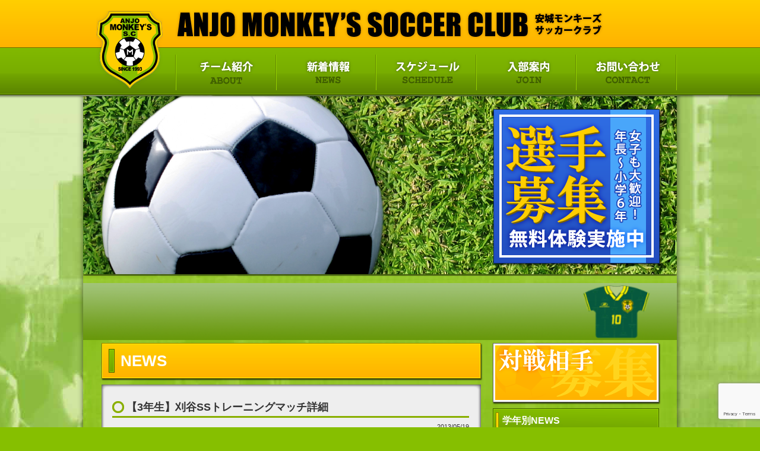

--- FILE ---
content_type: text/html; charset=UTF-8
request_url: http://monkeys-sc.com/grade-3/828/
body_size: 10786
content:
<!DOCTYPE html>
<html xmlns="http://www.w3.org/1999/xhtml" xml:lang="ja" lang="ja">
<head>
<meta http-equiv="Content-Type" content="text/html; charset=utf-8" />
<meta name="robots" content="all" />

<link rel="prev" href="http://monkeys-sc.com/" />
<meta name="author" content="安城モンキーズサッカークラブ" />
<meta name="copyright" content="著作権" />
<link rel="alternate" type="application/atom+xml" title="安城モンキーズサッカークラブ Atom Feed" href="http://monkeys-sc.com/feed/atom/" />
<link rel="alternate" type="application/rss+xml" title="安城モンキーズサッカークラブ RSS Feed" href="http://monkeys-sc.com/feed/" />
<meta http-equiv="Content-Style-Type" content="text/css" />
<meta http-equiv="Content-Script-Type" content="text/javascript" />
<link rel="stylesheet" type="text/css" href="http://monkeys-sc.com/wp-content/themes/monkeys-sc/style.css" media="all" />
<link rel="index" href="http://monkeys-sc.com/" />
<link rev="shortcut icon" type="image/x-icon" href="favicon.ico" />
<script src="http://monkeys-sc.com/wp-content/themes/monkeys-sc/js/jquery-1.8.3.min.js"></script>
<script type="text/javascript" src="http://monkeys-sc.com/wp-content/themes/monkeys-sc/js/shine.js"></script>
	<style>img:is([sizes="auto" i], [sizes^="auto," i]) { contain-intrinsic-size: 3000px 1500px }</style>
	
		<!-- All in One SEO 4.9.0 - aioseo.com -->
		<title>【3年生】刈谷SSトレーニングマッチ詳細 | 安城モンキーズサッカークラブ</title>
	<meta name="robots" content="max-image-preview:large" />
	<meta name="author" content="樋口 和裕"/>
	<link rel="canonical" href="http://monkeys-sc.com/grade-3/828/" />
	<meta name="generator" content="All in One SEO (AIOSEO) 4.9.0" />
		<meta property="og:locale" content="ja_JP" />
		<meta property="og:site_name" content="安城モンキーズサッカークラブ | 安城モンキーズサッカークラブは、西三河サッカー協会に登録されている少年サッカークラブです。" />
		<meta property="og:type" content="article" />
		<meta property="og:title" content="【3年生】刈谷SSトレーニングマッチ詳細 | 安城モンキーズサッカークラブ" />
		<meta property="og:url" content="http://monkeys-sc.com/grade-3/828/" />
		<meta property="article:published_time" content="2013-05-19T00:24:54+00:00" />
		<meta property="article:modified_time" content="2015-07-14T14:53:58+00:00" />
		<meta name="twitter:card" content="summary" />
		<meta name="twitter:title" content="【3年生】刈谷SSトレーニングマッチ詳細 | 安城モンキーズサッカークラブ" />
		<script type="application/ld+json" class="aioseo-schema">
			{"@context":"https:\/\/schema.org","@graph":[{"@type":"Article","@id":"http:\/\/monkeys-sc.com\/grade-3\/828\/#article","name":"\u30103\u5e74\u751f\u3011\u5208\u8c37SS\u30c8\u30ec\u30fc\u30cb\u30f3\u30b0\u30de\u30c3\u30c1\u8a73\u7d30 | \u5b89\u57ce\u30e2\u30f3\u30ad\u30fc\u30ba\u30b5\u30c3\u30ab\u30fc\u30af\u30e9\u30d6","headline":"\u30103\u5e74\u751f\u3011\u5208\u8c37SS\u30c8\u30ec\u30fc\u30cb\u30f3\u30b0\u30de\u30c3\u30c1\u8a73\u7d30","author":{"@id":"http:\/\/monkeys-sc.com\/author\/Simio\/#author"},"publisher":{"@id":"http:\/\/monkeys-sc.com\/#organization"},"datePublished":"2013-05-19T09:24:54+09:00","dateModified":"2015-07-14T23:53:58+09:00","inLanguage":"ja","mainEntityOfPage":{"@id":"http:\/\/monkeys-sc.com\/grade-3\/828\/#webpage"},"isPartOf":{"@id":"http:\/\/monkeys-sc.com\/grade-3\/828\/#webpage"},"articleSection":"6\u5e74\u751f"},{"@type":"BreadcrumbList","@id":"http:\/\/monkeys-sc.com\/grade-3\/828\/#breadcrumblist","itemListElement":[{"@type":"ListItem","@id":"http:\/\/monkeys-sc.com#listItem","position":1,"name":"\u30db\u30fc\u30e0","item":"http:\/\/monkeys-sc.com","nextItem":{"@type":"ListItem","@id":"http:\/\/monkeys-sc.com\/category\/grade-3\/#listItem","name":"6\u5e74\u751f"}},{"@type":"ListItem","@id":"http:\/\/monkeys-sc.com\/category\/grade-3\/#listItem","position":2,"name":"6\u5e74\u751f","item":"http:\/\/monkeys-sc.com\/category\/grade-3\/","nextItem":{"@type":"ListItem","@id":"http:\/\/monkeys-sc.com\/grade-3\/828\/#listItem","name":"\u30103\u5e74\u751f\u3011\u5208\u8c37SS\u30c8\u30ec\u30fc\u30cb\u30f3\u30b0\u30de\u30c3\u30c1\u8a73\u7d30"},"previousItem":{"@type":"ListItem","@id":"http:\/\/monkeys-sc.com#listItem","name":"\u30db\u30fc\u30e0"}},{"@type":"ListItem","@id":"http:\/\/monkeys-sc.com\/grade-3\/828\/#listItem","position":3,"name":"\u30103\u5e74\u751f\u3011\u5208\u8c37SS\u30c8\u30ec\u30fc\u30cb\u30f3\u30b0\u30de\u30c3\u30c1\u8a73\u7d30","previousItem":{"@type":"ListItem","@id":"http:\/\/monkeys-sc.com\/category\/grade-3\/#listItem","name":"6\u5e74\u751f"}}]},{"@type":"Organization","@id":"http:\/\/monkeys-sc.com\/#organization","name":"\u5b89\u57ce\u30e2\u30f3\u30ad\u30fc\u30ba\u30b5\u30c3\u30ab\u30fc\u30af\u30e9\u30d6","description":"\u5b89\u57ce\u30e2\u30f3\u30ad\u30fc\u30ba\u30b5\u30c3\u30ab\u30fc\u30af\u30e9\u30d6\u306f\u3001\u897f\u4e09\u6cb3\u30b5\u30c3\u30ab\u30fc\u5354\u4f1a\u306b\u767b\u9332\u3055\u308c\u3066\u3044\u308b\u5c11\u5e74\u30b5\u30c3\u30ab\u30fc\u30af\u30e9\u30d6\u3067\u3059\u3002","url":"http:\/\/monkeys-sc.com\/"},{"@type":"Person","@id":"http:\/\/monkeys-sc.com\/author\/Simio\/#author","url":"http:\/\/monkeys-sc.com\/author\/Simio\/","name":"\u6a0b\u53e3 \u548c\u88d5","image":{"@type":"ImageObject","@id":"http:\/\/monkeys-sc.com\/grade-3\/828\/#authorImage","url":"https:\/\/secure.gravatar.com\/avatar\/e2588d449451eb04737d62b74d4c09f3cf2e362d26e241d78bdda7e96dca506c?s=96&d=mm&r=g","width":96,"height":96,"caption":"\u6a0b\u53e3 \u548c\u88d5"}},{"@type":"WebPage","@id":"http:\/\/monkeys-sc.com\/grade-3\/828\/#webpage","url":"http:\/\/monkeys-sc.com\/grade-3\/828\/","name":"\u30103\u5e74\u751f\u3011\u5208\u8c37SS\u30c8\u30ec\u30fc\u30cb\u30f3\u30b0\u30de\u30c3\u30c1\u8a73\u7d30 | \u5b89\u57ce\u30e2\u30f3\u30ad\u30fc\u30ba\u30b5\u30c3\u30ab\u30fc\u30af\u30e9\u30d6","inLanguage":"ja","isPartOf":{"@id":"http:\/\/monkeys-sc.com\/#website"},"breadcrumb":{"@id":"http:\/\/monkeys-sc.com\/grade-3\/828\/#breadcrumblist"},"author":{"@id":"http:\/\/monkeys-sc.com\/author\/Simio\/#author"},"creator":{"@id":"http:\/\/monkeys-sc.com\/author\/Simio\/#author"},"datePublished":"2013-05-19T09:24:54+09:00","dateModified":"2015-07-14T23:53:58+09:00"},{"@type":"WebSite","@id":"http:\/\/monkeys-sc.com\/#website","url":"http:\/\/monkeys-sc.com\/","name":"\u5b89\u57ce\u30e2\u30f3\u30ad\u30fc\u30ba\u30b5\u30c3\u30ab\u30fc\u30af\u30e9\u30d6","description":"\u5b89\u57ce\u30e2\u30f3\u30ad\u30fc\u30ba\u30b5\u30c3\u30ab\u30fc\u30af\u30e9\u30d6\u306f\u3001\u897f\u4e09\u6cb3\u30b5\u30c3\u30ab\u30fc\u5354\u4f1a\u306b\u767b\u9332\u3055\u308c\u3066\u3044\u308b\u5c11\u5e74\u30b5\u30c3\u30ab\u30fc\u30af\u30e9\u30d6\u3067\u3059\u3002","inLanguage":"ja","publisher":{"@id":"http:\/\/monkeys-sc.com\/#organization"}}]}
		</script>
		<!-- All in One SEO -->

<link rel='dns-prefetch' href='//cdnjs.cloudflare.com' />
<script type="text/javascript">
/* <![CDATA[ */
window._wpemojiSettings = {"baseUrl":"https:\/\/s.w.org\/images\/core\/emoji\/16.0.1\/72x72\/","ext":".png","svgUrl":"https:\/\/s.w.org\/images\/core\/emoji\/16.0.1\/svg\/","svgExt":".svg","source":{"concatemoji":"http:\/\/monkeys-sc.com\/wp-includes\/js\/wp-emoji-release.min.js?ver=6.8.3"}};
/*! This file is auto-generated */
!function(s,n){var o,i,e;function c(e){try{var t={supportTests:e,timestamp:(new Date).valueOf()};sessionStorage.setItem(o,JSON.stringify(t))}catch(e){}}function p(e,t,n){e.clearRect(0,0,e.canvas.width,e.canvas.height),e.fillText(t,0,0);var t=new Uint32Array(e.getImageData(0,0,e.canvas.width,e.canvas.height).data),a=(e.clearRect(0,0,e.canvas.width,e.canvas.height),e.fillText(n,0,0),new Uint32Array(e.getImageData(0,0,e.canvas.width,e.canvas.height).data));return t.every(function(e,t){return e===a[t]})}function u(e,t){e.clearRect(0,0,e.canvas.width,e.canvas.height),e.fillText(t,0,0);for(var n=e.getImageData(16,16,1,1),a=0;a<n.data.length;a++)if(0!==n.data[a])return!1;return!0}function f(e,t,n,a){switch(t){case"flag":return n(e,"\ud83c\udff3\ufe0f\u200d\u26a7\ufe0f","\ud83c\udff3\ufe0f\u200b\u26a7\ufe0f")?!1:!n(e,"\ud83c\udde8\ud83c\uddf6","\ud83c\udde8\u200b\ud83c\uddf6")&&!n(e,"\ud83c\udff4\udb40\udc67\udb40\udc62\udb40\udc65\udb40\udc6e\udb40\udc67\udb40\udc7f","\ud83c\udff4\u200b\udb40\udc67\u200b\udb40\udc62\u200b\udb40\udc65\u200b\udb40\udc6e\u200b\udb40\udc67\u200b\udb40\udc7f");case"emoji":return!a(e,"\ud83e\udedf")}return!1}function g(e,t,n,a){var r="undefined"!=typeof WorkerGlobalScope&&self instanceof WorkerGlobalScope?new OffscreenCanvas(300,150):s.createElement("canvas"),o=r.getContext("2d",{willReadFrequently:!0}),i=(o.textBaseline="top",o.font="600 32px Arial",{});return e.forEach(function(e){i[e]=t(o,e,n,a)}),i}function t(e){var t=s.createElement("script");t.src=e,t.defer=!0,s.head.appendChild(t)}"undefined"!=typeof Promise&&(o="wpEmojiSettingsSupports",i=["flag","emoji"],n.supports={everything:!0,everythingExceptFlag:!0},e=new Promise(function(e){s.addEventListener("DOMContentLoaded",e,{once:!0})}),new Promise(function(t){var n=function(){try{var e=JSON.parse(sessionStorage.getItem(o));if("object"==typeof e&&"number"==typeof e.timestamp&&(new Date).valueOf()<e.timestamp+604800&&"object"==typeof e.supportTests)return e.supportTests}catch(e){}return null}();if(!n){if("undefined"!=typeof Worker&&"undefined"!=typeof OffscreenCanvas&&"undefined"!=typeof URL&&URL.createObjectURL&&"undefined"!=typeof Blob)try{var e="postMessage("+g.toString()+"("+[JSON.stringify(i),f.toString(),p.toString(),u.toString()].join(",")+"));",a=new Blob([e],{type:"text/javascript"}),r=new Worker(URL.createObjectURL(a),{name:"wpTestEmojiSupports"});return void(r.onmessage=function(e){c(n=e.data),r.terminate(),t(n)})}catch(e){}c(n=g(i,f,p,u))}t(n)}).then(function(e){for(var t in e)n.supports[t]=e[t],n.supports.everything=n.supports.everything&&n.supports[t],"flag"!==t&&(n.supports.everythingExceptFlag=n.supports.everythingExceptFlag&&n.supports[t]);n.supports.everythingExceptFlag=n.supports.everythingExceptFlag&&!n.supports.flag,n.DOMReady=!1,n.readyCallback=function(){n.DOMReady=!0}}).then(function(){return e}).then(function(){var e;n.supports.everything||(n.readyCallback(),(e=n.source||{}).concatemoji?t(e.concatemoji):e.wpemoji&&e.twemoji&&(t(e.twemoji),t(e.wpemoji)))}))}((window,document),window._wpemojiSettings);
/* ]]> */
</script>
<style id='wp-emoji-styles-inline-css' type='text/css'>

	img.wp-smiley, img.emoji {
		display: inline !important;
		border: none !important;
		box-shadow: none !important;
		height: 1em !important;
		width: 1em !important;
		margin: 0 0.07em !important;
		vertical-align: -0.1em !important;
		background: none !important;
		padding: 0 !important;
	}
</style>
<link rel='stylesheet' id='wp-block-library-css' href='http://monkeys-sc.com/wp-includes/css/dist/block-library/style.min.css?ver=6.8.3' type='text/css' media='all' />
<style id='classic-theme-styles-inline-css' type='text/css'>
/*! This file is auto-generated */
.wp-block-button__link{color:#fff;background-color:#32373c;border-radius:9999px;box-shadow:none;text-decoration:none;padding:calc(.667em + 2px) calc(1.333em + 2px);font-size:1.125em}.wp-block-file__button{background:#32373c;color:#fff;text-decoration:none}
</style>
<link rel='stylesheet' id='aioseo/css/src/vue/standalone/blocks/table-of-contents/global.scss-css' href='http://monkeys-sc.com/wp-content/plugins/all-in-one-seo-pack/dist/Lite/assets/css/table-of-contents/global.e90f6d47.css?ver=4.9.0' type='text/css' media='all' />
<style id='global-styles-inline-css' type='text/css'>
:root{--wp--preset--aspect-ratio--square: 1;--wp--preset--aspect-ratio--4-3: 4/3;--wp--preset--aspect-ratio--3-4: 3/4;--wp--preset--aspect-ratio--3-2: 3/2;--wp--preset--aspect-ratio--2-3: 2/3;--wp--preset--aspect-ratio--16-9: 16/9;--wp--preset--aspect-ratio--9-16: 9/16;--wp--preset--color--black: #000000;--wp--preset--color--cyan-bluish-gray: #abb8c3;--wp--preset--color--white: #ffffff;--wp--preset--color--pale-pink: #f78da7;--wp--preset--color--vivid-red: #cf2e2e;--wp--preset--color--luminous-vivid-orange: #ff6900;--wp--preset--color--luminous-vivid-amber: #fcb900;--wp--preset--color--light-green-cyan: #7bdcb5;--wp--preset--color--vivid-green-cyan: #00d084;--wp--preset--color--pale-cyan-blue: #8ed1fc;--wp--preset--color--vivid-cyan-blue: #0693e3;--wp--preset--color--vivid-purple: #9b51e0;--wp--preset--gradient--vivid-cyan-blue-to-vivid-purple: linear-gradient(135deg,rgba(6,147,227,1) 0%,rgb(155,81,224) 100%);--wp--preset--gradient--light-green-cyan-to-vivid-green-cyan: linear-gradient(135deg,rgb(122,220,180) 0%,rgb(0,208,130) 100%);--wp--preset--gradient--luminous-vivid-amber-to-luminous-vivid-orange: linear-gradient(135deg,rgba(252,185,0,1) 0%,rgba(255,105,0,1) 100%);--wp--preset--gradient--luminous-vivid-orange-to-vivid-red: linear-gradient(135deg,rgba(255,105,0,1) 0%,rgb(207,46,46) 100%);--wp--preset--gradient--very-light-gray-to-cyan-bluish-gray: linear-gradient(135deg,rgb(238,238,238) 0%,rgb(169,184,195) 100%);--wp--preset--gradient--cool-to-warm-spectrum: linear-gradient(135deg,rgb(74,234,220) 0%,rgb(151,120,209) 20%,rgb(207,42,186) 40%,rgb(238,44,130) 60%,rgb(251,105,98) 80%,rgb(254,248,76) 100%);--wp--preset--gradient--blush-light-purple: linear-gradient(135deg,rgb(255,206,236) 0%,rgb(152,150,240) 100%);--wp--preset--gradient--blush-bordeaux: linear-gradient(135deg,rgb(254,205,165) 0%,rgb(254,45,45) 50%,rgb(107,0,62) 100%);--wp--preset--gradient--luminous-dusk: linear-gradient(135deg,rgb(255,203,112) 0%,rgb(199,81,192) 50%,rgb(65,88,208) 100%);--wp--preset--gradient--pale-ocean: linear-gradient(135deg,rgb(255,245,203) 0%,rgb(182,227,212) 50%,rgb(51,167,181) 100%);--wp--preset--gradient--electric-grass: linear-gradient(135deg,rgb(202,248,128) 0%,rgb(113,206,126) 100%);--wp--preset--gradient--midnight: linear-gradient(135deg,rgb(2,3,129) 0%,rgb(40,116,252) 100%);--wp--preset--font-size--small: 13px;--wp--preset--font-size--medium: 20px;--wp--preset--font-size--large: 36px;--wp--preset--font-size--x-large: 42px;--wp--preset--spacing--20: 0.44rem;--wp--preset--spacing--30: 0.67rem;--wp--preset--spacing--40: 1rem;--wp--preset--spacing--50: 1.5rem;--wp--preset--spacing--60: 2.25rem;--wp--preset--spacing--70: 3.38rem;--wp--preset--spacing--80: 5.06rem;--wp--preset--shadow--natural: 6px 6px 9px rgba(0, 0, 0, 0.2);--wp--preset--shadow--deep: 12px 12px 50px rgba(0, 0, 0, 0.4);--wp--preset--shadow--sharp: 6px 6px 0px rgba(0, 0, 0, 0.2);--wp--preset--shadow--outlined: 6px 6px 0px -3px rgba(255, 255, 255, 1), 6px 6px rgba(0, 0, 0, 1);--wp--preset--shadow--crisp: 6px 6px 0px rgba(0, 0, 0, 1);}:where(.is-layout-flex){gap: 0.5em;}:where(.is-layout-grid){gap: 0.5em;}body .is-layout-flex{display: flex;}.is-layout-flex{flex-wrap: wrap;align-items: center;}.is-layout-flex > :is(*, div){margin: 0;}body .is-layout-grid{display: grid;}.is-layout-grid > :is(*, div){margin: 0;}:where(.wp-block-columns.is-layout-flex){gap: 2em;}:where(.wp-block-columns.is-layout-grid){gap: 2em;}:where(.wp-block-post-template.is-layout-flex){gap: 1.25em;}:where(.wp-block-post-template.is-layout-grid){gap: 1.25em;}.has-black-color{color: var(--wp--preset--color--black) !important;}.has-cyan-bluish-gray-color{color: var(--wp--preset--color--cyan-bluish-gray) !important;}.has-white-color{color: var(--wp--preset--color--white) !important;}.has-pale-pink-color{color: var(--wp--preset--color--pale-pink) !important;}.has-vivid-red-color{color: var(--wp--preset--color--vivid-red) !important;}.has-luminous-vivid-orange-color{color: var(--wp--preset--color--luminous-vivid-orange) !important;}.has-luminous-vivid-amber-color{color: var(--wp--preset--color--luminous-vivid-amber) !important;}.has-light-green-cyan-color{color: var(--wp--preset--color--light-green-cyan) !important;}.has-vivid-green-cyan-color{color: var(--wp--preset--color--vivid-green-cyan) !important;}.has-pale-cyan-blue-color{color: var(--wp--preset--color--pale-cyan-blue) !important;}.has-vivid-cyan-blue-color{color: var(--wp--preset--color--vivid-cyan-blue) !important;}.has-vivid-purple-color{color: var(--wp--preset--color--vivid-purple) !important;}.has-black-background-color{background-color: var(--wp--preset--color--black) !important;}.has-cyan-bluish-gray-background-color{background-color: var(--wp--preset--color--cyan-bluish-gray) !important;}.has-white-background-color{background-color: var(--wp--preset--color--white) !important;}.has-pale-pink-background-color{background-color: var(--wp--preset--color--pale-pink) !important;}.has-vivid-red-background-color{background-color: var(--wp--preset--color--vivid-red) !important;}.has-luminous-vivid-orange-background-color{background-color: var(--wp--preset--color--luminous-vivid-orange) !important;}.has-luminous-vivid-amber-background-color{background-color: var(--wp--preset--color--luminous-vivid-amber) !important;}.has-light-green-cyan-background-color{background-color: var(--wp--preset--color--light-green-cyan) !important;}.has-vivid-green-cyan-background-color{background-color: var(--wp--preset--color--vivid-green-cyan) !important;}.has-pale-cyan-blue-background-color{background-color: var(--wp--preset--color--pale-cyan-blue) !important;}.has-vivid-cyan-blue-background-color{background-color: var(--wp--preset--color--vivid-cyan-blue) !important;}.has-vivid-purple-background-color{background-color: var(--wp--preset--color--vivid-purple) !important;}.has-black-border-color{border-color: var(--wp--preset--color--black) !important;}.has-cyan-bluish-gray-border-color{border-color: var(--wp--preset--color--cyan-bluish-gray) !important;}.has-white-border-color{border-color: var(--wp--preset--color--white) !important;}.has-pale-pink-border-color{border-color: var(--wp--preset--color--pale-pink) !important;}.has-vivid-red-border-color{border-color: var(--wp--preset--color--vivid-red) !important;}.has-luminous-vivid-orange-border-color{border-color: var(--wp--preset--color--luminous-vivid-orange) !important;}.has-luminous-vivid-amber-border-color{border-color: var(--wp--preset--color--luminous-vivid-amber) !important;}.has-light-green-cyan-border-color{border-color: var(--wp--preset--color--light-green-cyan) !important;}.has-vivid-green-cyan-border-color{border-color: var(--wp--preset--color--vivid-green-cyan) !important;}.has-pale-cyan-blue-border-color{border-color: var(--wp--preset--color--pale-cyan-blue) !important;}.has-vivid-cyan-blue-border-color{border-color: var(--wp--preset--color--vivid-cyan-blue) !important;}.has-vivid-purple-border-color{border-color: var(--wp--preset--color--vivid-purple) !important;}.has-vivid-cyan-blue-to-vivid-purple-gradient-background{background: var(--wp--preset--gradient--vivid-cyan-blue-to-vivid-purple) !important;}.has-light-green-cyan-to-vivid-green-cyan-gradient-background{background: var(--wp--preset--gradient--light-green-cyan-to-vivid-green-cyan) !important;}.has-luminous-vivid-amber-to-luminous-vivid-orange-gradient-background{background: var(--wp--preset--gradient--luminous-vivid-amber-to-luminous-vivid-orange) !important;}.has-luminous-vivid-orange-to-vivid-red-gradient-background{background: var(--wp--preset--gradient--luminous-vivid-orange-to-vivid-red) !important;}.has-very-light-gray-to-cyan-bluish-gray-gradient-background{background: var(--wp--preset--gradient--very-light-gray-to-cyan-bluish-gray) !important;}.has-cool-to-warm-spectrum-gradient-background{background: var(--wp--preset--gradient--cool-to-warm-spectrum) !important;}.has-blush-light-purple-gradient-background{background: var(--wp--preset--gradient--blush-light-purple) !important;}.has-blush-bordeaux-gradient-background{background: var(--wp--preset--gradient--blush-bordeaux) !important;}.has-luminous-dusk-gradient-background{background: var(--wp--preset--gradient--luminous-dusk) !important;}.has-pale-ocean-gradient-background{background: var(--wp--preset--gradient--pale-ocean) !important;}.has-electric-grass-gradient-background{background: var(--wp--preset--gradient--electric-grass) !important;}.has-midnight-gradient-background{background: var(--wp--preset--gradient--midnight) !important;}.has-small-font-size{font-size: var(--wp--preset--font-size--small) !important;}.has-medium-font-size{font-size: var(--wp--preset--font-size--medium) !important;}.has-large-font-size{font-size: var(--wp--preset--font-size--large) !important;}.has-x-large-font-size{font-size: var(--wp--preset--font-size--x-large) !important;}
:where(.wp-block-post-template.is-layout-flex){gap: 1.25em;}:where(.wp-block-post-template.is-layout-grid){gap: 1.25em;}
:where(.wp-block-columns.is-layout-flex){gap: 2em;}:where(.wp-block-columns.is-layout-grid){gap: 2em;}
:root :where(.wp-block-pullquote){font-size: 1.5em;line-height: 1.6;}
</style>
<link rel='stylesheet' id='contact-form-7-css' href='http://monkeys-sc.com/wp-content/plugins/contact-form-7/includes/css/styles.css?ver=6.1.3' type='text/css' media='all' />
<link rel='stylesheet' id='font-awesome-css' href='//cdnjs.cloudflare.com/ajax/libs/font-awesome/4.3.0/css/font-awesome.min.css?ver=6.8.3' type='text/css' media='all' />
<link rel='stylesheet' id='wp-to-top-css' href='http://monkeys-sc.com/wp-content/plugins/wp-to-top/css/wp-to-top.css?ver=6.8.3' type='text/css' media='all' />
<style id='wp-to-top-inline-css' type='text/css'>
.wp-to-top {
		background: #000;
		color: #fff; left: 10px; 
		font-size: 30px; 
		line-height: 30px; 
		}.wp-to-top:hover {
		color: #fff; 
		}
</style>
<link rel='stylesheet' id='wp-members-css' href='http://monkeys-sc.com/wp-content/plugins/wp-members/assets/css/forms/wp-members-2012.min.css?ver=3.5.4.3' type='text/css' media='all' />
<link rel='stylesheet' id='wp-pagenavi-css' href='http://monkeys-sc.com/wp-content/plugins/wp-pagenavi/pagenavi-css.css?ver=2.70' type='text/css' media='all' />
<script type="text/javascript" src="http://monkeys-sc.com/wp-includes/js/jquery/jquery.min.js?ver=3.7.1" id="jquery-core-js"></script>
<script type="text/javascript" src="http://monkeys-sc.com/wp-includes/js/jquery/jquery-migrate.min.js?ver=3.4.1" id="jquery-migrate-js"></script>
<link rel="https://api.w.org/" href="http://monkeys-sc.com/wp-json/" /><link rel="alternate" title="JSON" type="application/json" href="http://monkeys-sc.com/wp-json/wp/v2/posts/828" /><link rel="EditURI" type="application/rsd+xml" title="RSD" href="http://monkeys-sc.com/xmlrpc.php?rsd" />
<link rel='shortlink' href='http://monkeys-sc.com/?p=828' />
<link rel="alternate" title="oEmbed (JSON)" type="application/json+oembed" href="http://monkeys-sc.com/wp-json/oembed/1.0/embed?url=http%3A%2F%2Fmonkeys-sc.com%2Fgrade-3%2F828%2F" />
<link rel="alternate" title="oEmbed (XML)" type="text/xml+oembed" href="http://monkeys-sc.com/wp-json/oembed/1.0/embed?url=http%3A%2F%2Fmonkeys-sc.com%2Fgrade-3%2F828%2F&#038;format=xml" />
</head>
<body>

<div id="header">

<div id="header_inner">

<div id="logo_top"><a href="http://monkeys-sc.com/"><img src="http://monkeys-sc.com/wp-content/themes/monkeys-sc/images/logo_top.png" alt="安城モンキーズサッカークラブ" width="112" height="132" /></a></div>

<div id="header_inner_right">

<div id="desc"><a href="http://monkeys-sc.com/"><img src="http://monkeys-sc.com/wp-content/themes/monkeys-sc/images/desc.png" alt="ANJO MONKEY'S SOCCER CLUB" width="721" height="49" /></a></div>

<ul id="nav">
<li class="nav_contact"><a href="http://monkeys-sc.com/contact/">お問い合わせ</a></li>
<li class="nav_join"><a href="http://monkeys-sc.com/join/">入部案内</a></li>
<li class="nav_sche"><a href="http://monkeys-sc.com/schedule/">スケジュール</a></li>
<li class="nav_news"><a href="http://monkeys-sc.com/category/news/">新着情報</a></li>
<li class="nav_about"><a href="http://monkeys-sc.com/about/">チーム紹介</a></li>
</ul><!-- #nav -->

</div><!-- header_inner_right -->
</div><!-- #header_inner -->
</div><!-- #header -->


<div id="wrap" class="clearfix">
<div id="main_img">
<div class="bnr_main_img" algin="center">
<a href="http://monkeys-sc.com/join/">
<img src="http://monkeys-sc.com/wp-content/themes/monkeys-sc/images/bnr_join.png" alt="無料体験実施中" width="286" height="269" /></a></div>
</div><!-- #main_img -->









<div class="cup_title_img">
	<a href="http://monkeys-sc.com/decision/">
<img src="http://monkeys-sc.com/wp-content/uploads/2017/06/title_blank.png" alt="title1" width="1000" height="96" /></a>
</div><!-- .cup_title_img -->

<div id="content">
<h2><a href="http://monkeys-sc.com/category/news/">NEWS</a></h2>


<div id="content_bg">
<div id="content_top"></div>

<div id="content_body">
<div id="content_inner">
<h3 class="mb_05"><a href="http://monkeys-sc.com/grade-3/828/">【3年生】刈谷SSトレーニングマッチ詳細</a></h3>
<div class="post_meta mb_20">2013/05/19</div>
<div id="wpmem_restricted_msg"><p>このコンテンツはアクセス制限されています。ユーザーの方はログインしてください。<br />新規ユーザーの方は以下のフォームから登録を行ってください。</p></div><div id="wpmem_login"><a id="login"></a><form action="http://monkeys-sc.com/grade-3/828/" method="POST" id="wpmem_login_form" class="form"><input type="hidden" id="_wpmem_login_nonce" name="_wpmem_login_nonce" value="25bed1ebd1" /><input type="hidden" name="_wp_http_referer" value="/grade-3/828/" /><fieldset><legend>既存ユーザのログイン</legend><label for="log">ユーザー名またはメールアドレス</label><div class="div_text"><input name="log" type="text" id="log" value="" class="username" required  /></div><label for="pwd">パスワード</label><div class="div_text"><input name="pwd" type="password" id="pwd" class="password" required  /></div><input name="a" type="hidden" value="login" /><input name="redirect_to" type="hidden" value="http://monkeys-sc.com/grade-3/828/" /><div class="button_div"><input name="rememberme" type="checkbox" id="rememberme" value="forever" />&nbsp;<label for="rememberme">ログイン状態を保存する</label>&nbsp;&nbsp;<input type="submit" name="Submit" value="ログイン" class="buttons" /></div><div class="link-text"><span class="link-text-forgot">パスワードを忘れた場合&nbsp;<a href="http://monkeys-sc.com/login/?a=pwdreset">パスワードリセット</a></span></div></fieldset></form></div><div id="wpmem_reg"><a id="register"></a><form name="form" method="post" action="http://monkeys-sc.com/grade-3/828/" id="wpmem_register_form" class="form"><input type="hidden" id="_wpmem_register_nonce" name="_wpmem_register_nonce" value="7c8e981597" /><input type="hidden" name="_wp_http_referer" value="/grade-3/828/" /><fieldset><legend>新規ユーザー登録</legend><label for="username" class="text">ユーザー名<span class="req">*</span></label><div class="div_text"><input name="username" type="text" id="username" value="" class="textbox" required  /></div><label for="user_email" class="text">メールアドレス<span class="req">*</span></label><div class="div_text"><input name="user_email" type="text" id="user_email" value="" class="textbox" required  /></div><label for="last_name" class="text">姓<span class="req">*</span></label><div class="div_text"><input name="last_name" type="text" id="last_name" value="" class="textbox" required  /></div><label for="first_name" class="text">名<span class="req">*</span></label><div class="div_text"><input name="first_name" type="text" id="first_name" value="" class="textbox" required  /></div><label class="text" for="captcha">コードを入力してください:</label><div class="div_text"><img src="http://monkeys-sc.com/wp-content/plugins/lazy-load/images/1x1.trans.gif" data-lazy-src="http://monkeys-sc.com/wp-content/plugins/really-simple-captcha/tmp/1101437731.png" alt="captcha" width="72" height="30"><noscript><img src="http://monkeys-sc.com/wp-content/plugins/really-simple-captcha/tmp/1101437731.png" alt="captcha" width="72" height="30" /></noscript><input id="captcha_prefix" name="captcha_prefix" type="hidden" value="1101437731" /><input id="captcha_code" name="captcha_code" size="4" type="text" class="textbox" required /></div><input name="a" type="hidden" value="register" /><input name="wpmem_reg_page" type="hidden" value="http://monkeys-sc.com/grade-3/828/" /><div class="button_div"><input name="submit" type="submit" value="登録" class="buttons" /></div><div class="req-text"><span class="req">*</span>必須項目</div></fieldset></form></div></div><!-- #content_inner -->



</div><!-- #content_body -->

<div id="content_bottom"></div>
</div><!-- #content_bg -->


</div><!-- #content -->

<div id="side">

<ul>
<li id="text-5" class="widget widget_text">			<div class="textwidget"><div class="side_bnr"><a href="http://monkeys-sc.com/opponent/"><img src="http://monkeys-sc.com/wp-content/themes/monkeys-sc/images/bnr_game.png" alt="対戦相手募集" width="286" height="104" /></a></div></div>
		</li>
<li id="text-3" class="widget widget_text">			<div class="textwidget"><h3>学年別NEWS</h3>
<div class="side_box">
<ul class="news_category">
<li><a href="http://monkeys-sc.com/category/grade-3/"><b>U12</b> (6年生)</a></li>
<li><a href="http://monkeys-sc.com/category/grade-2/"><b>U11</b> (5年生)</a></li>
<li><a href="http://monkeys-sc.com/category/grade-1/"><b>U10</b> (4年生)</a></li>
<li><a href="http://monkeys-sc.com/category/grade-0/"><b>U9</b>　(3年生)</a></li>
<li><a href="http://monkeys-sc.com/category/grade-7/"><b>U8</b>　(2年生)</a></li>
<li><a href="http://monkeys-sc.com/category/grade-8/"><b>U7</b>　(1年生)</a></li>
<li><a href="http://monkeys-sc.com/category/grade-9/"><b>U6</b>　(年  長)</a></li>
</ul>
</div><!-- .side_box --></div>
		</li>
<li id="text-2" class="widget widget_text">			<div class="textwidget"><p><!-- <!-- 以下をコピーする --></p>
<div id="score">
<div id="score_title"><a href="http://monkeys-sc.com/decision/">最新試合結果</a></div>
<table id="score_body" summary="最新試合結果"><!-- 6年生ここから --></p>
<tbody>
<tr>
<th class="score_grade"><a href="http://monkeys-sc.com/decision/#deci_head_3">U12</a></th>
<td class="score_date">*/*</td>
<td class="score_team"><a href="http://monkeys-sc.com/decision/#deci_head_3">***</a></td>
</tr>
<p><!-- 6年生ここまで --><!-- 5年生ここから --></p>
<tr>
<th class="score_grade"><a href="http://monkeys-sc.com/decision/#deci_head_2">U11</a></th>
<td class="score_date">*/*</td>
<td class="score_team"><a href="http://monkeys-sc.com/decision/#deci_head_2">***</a></td>
</tr>
<p><!-- 5年生ここまで --><!-- 4年生ここから --></p>
<tr>
<th class="score_grade"><a href="http://monkeys-sc.com/decision/#deci_head_1">U10</a></th>
<td class="score_date">*/*</td>
<td class="score_team"><a href="http://monkeys-sc.com/decision/#deci_head_1">***</a></td>
</tr>
<p><!-- 4年生ここまで --><!-- 3年生ここから --></p>
<tr>
<th class="score_grade"><a href="http://monkeys-sc.com/decision/#deci_head_0">U9</a></th>
<td class="score_date">4/9</td>
<td class="score_team"><a href="http://monkeys-sc.com/decision/#deci_head_0">トレーニングマッチ</a></td>
</tr>
<p><!-- 3年生ここまで --><!-- 2年生ここから --></p>
<tr>
<th class="score_grade"><a href="http://monkeys-sc.com/decision/#deci_head_7">U8</a></th>
<td class="score_date">*/*</td>
<td class="score_team"><a href="http://monkeys-sc.com/decision/#deci_head_7">***</a></td>
</tr>
<p><!-- 2年生ここまで --><!-- 1年生ここから --></p>
<tr>
<th class="score_grade"><a href="http://monkeys-sc.com/decision/#deci_head_8">U7</a></th>
<td class="score_date">*/*</td>
<td class="score_team"><a href="http://monkeys-sc.com/decision/#deci_head_8">***</a></td>
</tr>
<p><!-- 1年生ここまで --><!-- 年長ここから --></p>
<tr>
<th class="score_grade"><a href="http://monkeys-sc.com/decision/#deci_head_9">U6</a></th>
<td class="score_date">*/*</td>
<td class="score_team"><a href="http://monkeys-sc.com/decision/#deci_head_9">***</a></td>
</tr>
<p><!-- 年長ここまで --></tbody>
</table>
</div>
</div>
		</li>
<li id="text-11" class="widget widget_text">			<div class="textwidget"> <!--  <h3><a href="http://monkeys-sc.com/staff-2021/">スタッフ紹介</h3> -->
<br></div>
		</li>
<li id="text-13" class="widget widget_text">			<div class="textwidget"><h3><a href="http://monkeys-sc.com/graduater2016/">過去シーズン記録</a></h3>
<p>&nbsp;</p>
</div>
		</li>
<li id="text-7" class="widget widget_text">			<div class="textwidget"><div class="mb_05"><a href="http://monkeys-sc.com/login/"><img src="http://monkeys-sc.com/wp-content/themes/monkeys-sc/images/btn_login.png" alt="メンバーログイン" width="286" height="85" /></a></div>
<div class="mb_05"><a href="http://monkeys-sc.com/confirm/"><img src="http://monkeys-sc.com/wp-content/themes/monkeys-sc/images/bnr_confirm.png" alt="ユーザー登録ご連絡フォーム" width="286" height="104" /></a></div></div>
		</li>
<li id="text-4" class="widget widget_text">			<div class="textwidget"><div class="mb_05"><a href="http://monkeys-sc.com/ground/"><img src="http://monkeys-sc.com/wp-content/themes/monkeys-sc/images/bnr_ground.png" alt="グラウンド案内" width="286" height="214" /></a></div>

</div>
		</li>
<li id="block-6" class="widget widget_block">
<h2 class="wp-block-heading has-medium-font-size">・<a href="http://monkeys-sc.com/wp-content/uploads/2024/06/97a22ca048ebd8f307bd185e5d7ca738.pdf" data-type="URL" data-id="http://monkeys-sc.com/wp-content/uploads/2022/02/6173fb0201ee35fe7455ef850ba9af13.pdf" target="_blank" rel="noreferrer noopener"><strong>熱中症に気をつけよう</strong></a></h2>
</li>
</ul>

</div><!-- #side --></div><!-- #wrap -->
<div id="footer">
<div id="footer_inner">
<ul id="foot_nav">
<li><a href="http://monkeys-sc.com/">ホーム</a></li>
<li><a href="http://monkeys-sc.com/about/">チーム紹介</a></li>
<li><a href="http://monkeys-sc.com/schedule/">スケジュール</a></li>
<li><a href="http://monkeys-sc.com/join/">入部案内</a></li>
<li><a href="http://monkeys-sc.com/contact/">お問い合わせ</a></li>
<li><a href="http://monkeys-sc.com/decision/">試合結果</a></li>
<li><a href="http://monkeys-sc.com/opponent/">対戦相手募集</a></li>
<li><a href="http://monkeys-sc.com/tos/">クラブ規約</a></li>
<li><a href="http://monkeys-sc.com/link/">リンク</a></li>
<li class="last"><a href="http://monkeys-sc.com/login/">ログイン</a></li>
</ul><!-- #foot_nav -->

<div id="logo_foot" class="clear"><a href="http://monkeys-sc.com/"><img src="http://monkeys-sc.com/wp-content/themes/monkeys-sc/images/logo_footer.png" alt="安城モンキーズサッカークラブ" width="84" height="100" /></a></div>
<p id="copy">Copyright &copy; 2013-2017 ANJO MONKEY'S SOCCER CLUB All Right Reserved.</p>
</div><!-- #footer_inner -->
</div><!-- #footer -->
<script type="speculationrules">
{"prefetch":[{"source":"document","where":{"and":[{"href_matches":"\/*"},{"not":{"href_matches":["\/wp-*.php","\/wp-admin\/*","\/wp-content\/uploads\/*","\/wp-content\/*","\/wp-content\/plugins\/*","\/wp-content\/themes\/monkeys-sc\/*","\/*\\?(.+)"]}},{"not":{"selector_matches":"a[rel~=\"nofollow\"]"}},{"not":{"selector_matches":".no-prefetch, .no-prefetch a"}}]},"eagerness":"conservative"}]}
</script>
<a href="#" class="wp-to-top hvr-wobble-vertical hvr-glow">
	<i class="fa fa-arrow-up"></i>
</a>
<!-- / wp-to-top --><script type="module"  src="http://monkeys-sc.com/wp-content/plugins/all-in-one-seo-pack/dist/Lite/assets/table-of-contents.95d0dfce.js?ver=4.9.0" id="aioseo/js/src/vue/standalone/blocks/table-of-contents/frontend.js-js"></script>
<script type="text/javascript" src="http://monkeys-sc.com/wp-includes/js/dist/hooks.min.js?ver=4d63a3d491d11ffd8ac6" id="wp-hooks-js"></script>
<script type="text/javascript" src="http://monkeys-sc.com/wp-includes/js/dist/i18n.min.js?ver=5e580eb46a90c2b997e6" id="wp-i18n-js"></script>
<script type="text/javascript" id="wp-i18n-js-after">
/* <![CDATA[ */
wp.i18n.setLocaleData( { 'text direction\u0004ltr': [ 'ltr' ] } );
/* ]]> */
</script>
<script type="text/javascript" src="http://monkeys-sc.com/wp-content/plugins/contact-form-7/includes/swv/js/index.js?ver=6.1.3" id="swv-js"></script>
<script type="text/javascript" id="contact-form-7-js-translations">
/* <![CDATA[ */
( function( domain, translations ) {
	var localeData = translations.locale_data[ domain ] || translations.locale_data.messages;
	localeData[""].domain = domain;
	wp.i18n.setLocaleData( localeData, domain );
} )( "contact-form-7", {"translation-revision-date":"2025-10-29 09:23:50+0000","generator":"GlotPress\/4.0.3","domain":"messages","locale_data":{"messages":{"":{"domain":"messages","plural-forms":"nplurals=1; plural=0;","lang":"ja_JP"},"This contact form is placed in the wrong place.":["\u3053\u306e\u30b3\u30f3\u30bf\u30af\u30c8\u30d5\u30a9\u30fc\u30e0\u306f\u9593\u9055\u3063\u305f\u4f4d\u7f6e\u306b\u7f6e\u304b\u308c\u3066\u3044\u307e\u3059\u3002"],"Error:":["\u30a8\u30e9\u30fc:"]}},"comment":{"reference":"includes\/js\/index.js"}} );
/* ]]> */
</script>
<script type="text/javascript" id="contact-form-7-js-before">
/* <![CDATA[ */
var wpcf7 = {
    "api": {
        "root": "http:\/\/monkeys-sc.com\/wp-json\/",
        "namespace": "contact-form-7\/v1"
    }
};
/* ]]> */
</script>
<script type="text/javascript" src="http://monkeys-sc.com/wp-content/plugins/contact-form-7/includes/js/index.js?ver=6.1.3" id="contact-form-7-js"></script>
<script type="text/javascript" src="http://monkeys-sc.com/wp-content/plugins/lazy-load/js/jquery.sonar.min.js?ver=0.6.1" id="jquery-sonar-js"></script>
<script type="text/javascript" src="http://monkeys-sc.com/wp-content/plugins/lazy-load/js/lazy-load.js?ver=0.6.1" id="wpcom-lazy-load-images-js"></script>
<script type="text/javascript" src="https://www.google.com/recaptcha/api.js?render=6LdR2bsUAAAAACnZDVAZh7svP_6n28UaqmPGHDSe&amp;ver=3.0" id="google-recaptcha-js"></script>
<script type="text/javascript" src="http://monkeys-sc.com/wp-includes/js/dist/vendor/wp-polyfill.min.js?ver=3.15.0" id="wp-polyfill-js"></script>
<script type="text/javascript" id="wpcf7-recaptcha-js-before">
/* <![CDATA[ */
var wpcf7_recaptcha = {
    "sitekey": "6LdR2bsUAAAAACnZDVAZh7svP_6n28UaqmPGHDSe",
    "actions": {
        "homepage": "homepage",
        "contactform": "contactform"
    }
};
/* ]]> */
</script>
<script type="text/javascript" src="http://monkeys-sc.com/wp-content/plugins/contact-form-7/modules/recaptcha/index.js?ver=6.1.3" id="wpcf7-recaptcha-js"></script>
<script type="text/javascript" id="wp-to-top-js-extra">
/* <![CDATA[ */
var wpToTopVars = {"scrollDuration":""};
/* ]]> */
</script>
<script type="text/javascript" src="http://monkeys-sc.com/wp-content/plugins/wp-to-top/js/wp-to-top.js?ver=6.8.3" id="wp-to-top-js"></script>
</body>
</html>

--- FILE ---
content_type: text/html; charset=utf-8
request_url: https://www.google.com/recaptcha/api2/anchor?ar=1&k=6LdR2bsUAAAAACnZDVAZh7svP_6n28UaqmPGHDSe&co=aHR0cDovL21vbmtleXMtc2MuY29tOjgw&hl=en&v=PoyoqOPhxBO7pBk68S4YbpHZ&size=invisible&anchor-ms=20000&execute-ms=30000&cb=dmeq8dmmpvrt
body_size: 48713
content:
<!DOCTYPE HTML><html dir="ltr" lang="en"><head><meta http-equiv="Content-Type" content="text/html; charset=UTF-8">
<meta http-equiv="X-UA-Compatible" content="IE=edge">
<title>reCAPTCHA</title>
<style type="text/css">
/* cyrillic-ext */
@font-face {
  font-family: 'Roboto';
  font-style: normal;
  font-weight: 400;
  font-stretch: 100%;
  src: url(//fonts.gstatic.com/s/roboto/v48/KFO7CnqEu92Fr1ME7kSn66aGLdTylUAMa3GUBHMdazTgWw.woff2) format('woff2');
  unicode-range: U+0460-052F, U+1C80-1C8A, U+20B4, U+2DE0-2DFF, U+A640-A69F, U+FE2E-FE2F;
}
/* cyrillic */
@font-face {
  font-family: 'Roboto';
  font-style: normal;
  font-weight: 400;
  font-stretch: 100%;
  src: url(//fonts.gstatic.com/s/roboto/v48/KFO7CnqEu92Fr1ME7kSn66aGLdTylUAMa3iUBHMdazTgWw.woff2) format('woff2');
  unicode-range: U+0301, U+0400-045F, U+0490-0491, U+04B0-04B1, U+2116;
}
/* greek-ext */
@font-face {
  font-family: 'Roboto';
  font-style: normal;
  font-weight: 400;
  font-stretch: 100%;
  src: url(//fonts.gstatic.com/s/roboto/v48/KFO7CnqEu92Fr1ME7kSn66aGLdTylUAMa3CUBHMdazTgWw.woff2) format('woff2');
  unicode-range: U+1F00-1FFF;
}
/* greek */
@font-face {
  font-family: 'Roboto';
  font-style: normal;
  font-weight: 400;
  font-stretch: 100%;
  src: url(//fonts.gstatic.com/s/roboto/v48/KFO7CnqEu92Fr1ME7kSn66aGLdTylUAMa3-UBHMdazTgWw.woff2) format('woff2');
  unicode-range: U+0370-0377, U+037A-037F, U+0384-038A, U+038C, U+038E-03A1, U+03A3-03FF;
}
/* math */
@font-face {
  font-family: 'Roboto';
  font-style: normal;
  font-weight: 400;
  font-stretch: 100%;
  src: url(//fonts.gstatic.com/s/roboto/v48/KFO7CnqEu92Fr1ME7kSn66aGLdTylUAMawCUBHMdazTgWw.woff2) format('woff2');
  unicode-range: U+0302-0303, U+0305, U+0307-0308, U+0310, U+0312, U+0315, U+031A, U+0326-0327, U+032C, U+032F-0330, U+0332-0333, U+0338, U+033A, U+0346, U+034D, U+0391-03A1, U+03A3-03A9, U+03B1-03C9, U+03D1, U+03D5-03D6, U+03F0-03F1, U+03F4-03F5, U+2016-2017, U+2034-2038, U+203C, U+2040, U+2043, U+2047, U+2050, U+2057, U+205F, U+2070-2071, U+2074-208E, U+2090-209C, U+20D0-20DC, U+20E1, U+20E5-20EF, U+2100-2112, U+2114-2115, U+2117-2121, U+2123-214F, U+2190, U+2192, U+2194-21AE, U+21B0-21E5, U+21F1-21F2, U+21F4-2211, U+2213-2214, U+2216-22FF, U+2308-230B, U+2310, U+2319, U+231C-2321, U+2336-237A, U+237C, U+2395, U+239B-23B7, U+23D0, U+23DC-23E1, U+2474-2475, U+25AF, U+25B3, U+25B7, U+25BD, U+25C1, U+25CA, U+25CC, U+25FB, U+266D-266F, U+27C0-27FF, U+2900-2AFF, U+2B0E-2B11, U+2B30-2B4C, U+2BFE, U+3030, U+FF5B, U+FF5D, U+1D400-1D7FF, U+1EE00-1EEFF;
}
/* symbols */
@font-face {
  font-family: 'Roboto';
  font-style: normal;
  font-weight: 400;
  font-stretch: 100%;
  src: url(//fonts.gstatic.com/s/roboto/v48/KFO7CnqEu92Fr1ME7kSn66aGLdTylUAMaxKUBHMdazTgWw.woff2) format('woff2');
  unicode-range: U+0001-000C, U+000E-001F, U+007F-009F, U+20DD-20E0, U+20E2-20E4, U+2150-218F, U+2190, U+2192, U+2194-2199, U+21AF, U+21E6-21F0, U+21F3, U+2218-2219, U+2299, U+22C4-22C6, U+2300-243F, U+2440-244A, U+2460-24FF, U+25A0-27BF, U+2800-28FF, U+2921-2922, U+2981, U+29BF, U+29EB, U+2B00-2BFF, U+4DC0-4DFF, U+FFF9-FFFB, U+10140-1018E, U+10190-1019C, U+101A0, U+101D0-101FD, U+102E0-102FB, U+10E60-10E7E, U+1D2C0-1D2D3, U+1D2E0-1D37F, U+1F000-1F0FF, U+1F100-1F1AD, U+1F1E6-1F1FF, U+1F30D-1F30F, U+1F315, U+1F31C, U+1F31E, U+1F320-1F32C, U+1F336, U+1F378, U+1F37D, U+1F382, U+1F393-1F39F, U+1F3A7-1F3A8, U+1F3AC-1F3AF, U+1F3C2, U+1F3C4-1F3C6, U+1F3CA-1F3CE, U+1F3D4-1F3E0, U+1F3ED, U+1F3F1-1F3F3, U+1F3F5-1F3F7, U+1F408, U+1F415, U+1F41F, U+1F426, U+1F43F, U+1F441-1F442, U+1F444, U+1F446-1F449, U+1F44C-1F44E, U+1F453, U+1F46A, U+1F47D, U+1F4A3, U+1F4B0, U+1F4B3, U+1F4B9, U+1F4BB, U+1F4BF, U+1F4C8-1F4CB, U+1F4D6, U+1F4DA, U+1F4DF, U+1F4E3-1F4E6, U+1F4EA-1F4ED, U+1F4F7, U+1F4F9-1F4FB, U+1F4FD-1F4FE, U+1F503, U+1F507-1F50B, U+1F50D, U+1F512-1F513, U+1F53E-1F54A, U+1F54F-1F5FA, U+1F610, U+1F650-1F67F, U+1F687, U+1F68D, U+1F691, U+1F694, U+1F698, U+1F6AD, U+1F6B2, U+1F6B9-1F6BA, U+1F6BC, U+1F6C6-1F6CF, U+1F6D3-1F6D7, U+1F6E0-1F6EA, U+1F6F0-1F6F3, U+1F6F7-1F6FC, U+1F700-1F7FF, U+1F800-1F80B, U+1F810-1F847, U+1F850-1F859, U+1F860-1F887, U+1F890-1F8AD, U+1F8B0-1F8BB, U+1F8C0-1F8C1, U+1F900-1F90B, U+1F93B, U+1F946, U+1F984, U+1F996, U+1F9E9, U+1FA00-1FA6F, U+1FA70-1FA7C, U+1FA80-1FA89, U+1FA8F-1FAC6, U+1FACE-1FADC, U+1FADF-1FAE9, U+1FAF0-1FAF8, U+1FB00-1FBFF;
}
/* vietnamese */
@font-face {
  font-family: 'Roboto';
  font-style: normal;
  font-weight: 400;
  font-stretch: 100%;
  src: url(//fonts.gstatic.com/s/roboto/v48/KFO7CnqEu92Fr1ME7kSn66aGLdTylUAMa3OUBHMdazTgWw.woff2) format('woff2');
  unicode-range: U+0102-0103, U+0110-0111, U+0128-0129, U+0168-0169, U+01A0-01A1, U+01AF-01B0, U+0300-0301, U+0303-0304, U+0308-0309, U+0323, U+0329, U+1EA0-1EF9, U+20AB;
}
/* latin-ext */
@font-face {
  font-family: 'Roboto';
  font-style: normal;
  font-weight: 400;
  font-stretch: 100%;
  src: url(//fonts.gstatic.com/s/roboto/v48/KFO7CnqEu92Fr1ME7kSn66aGLdTylUAMa3KUBHMdazTgWw.woff2) format('woff2');
  unicode-range: U+0100-02BA, U+02BD-02C5, U+02C7-02CC, U+02CE-02D7, U+02DD-02FF, U+0304, U+0308, U+0329, U+1D00-1DBF, U+1E00-1E9F, U+1EF2-1EFF, U+2020, U+20A0-20AB, U+20AD-20C0, U+2113, U+2C60-2C7F, U+A720-A7FF;
}
/* latin */
@font-face {
  font-family: 'Roboto';
  font-style: normal;
  font-weight: 400;
  font-stretch: 100%;
  src: url(//fonts.gstatic.com/s/roboto/v48/KFO7CnqEu92Fr1ME7kSn66aGLdTylUAMa3yUBHMdazQ.woff2) format('woff2');
  unicode-range: U+0000-00FF, U+0131, U+0152-0153, U+02BB-02BC, U+02C6, U+02DA, U+02DC, U+0304, U+0308, U+0329, U+2000-206F, U+20AC, U+2122, U+2191, U+2193, U+2212, U+2215, U+FEFF, U+FFFD;
}
/* cyrillic-ext */
@font-face {
  font-family: 'Roboto';
  font-style: normal;
  font-weight: 500;
  font-stretch: 100%;
  src: url(//fonts.gstatic.com/s/roboto/v48/KFO7CnqEu92Fr1ME7kSn66aGLdTylUAMa3GUBHMdazTgWw.woff2) format('woff2');
  unicode-range: U+0460-052F, U+1C80-1C8A, U+20B4, U+2DE0-2DFF, U+A640-A69F, U+FE2E-FE2F;
}
/* cyrillic */
@font-face {
  font-family: 'Roboto';
  font-style: normal;
  font-weight: 500;
  font-stretch: 100%;
  src: url(//fonts.gstatic.com/s/roboto/v48/KFO7CnqEu92Fr1ME7kSn66aGLdTylUAMa3iUBHMdazTgWw.woff2) format('woff2');
  unicode-range: U+0301, U+0400-045F, U+0490-0491, U+04B0-04B1, U+2116;
}
/* greek-ext */
@font-face {
  font-family: 'Roboto';
  font-style: normal;
  font-weight: 500;
  font-stretch: 100%;
  src: url(//fonts.gstatic.com/s/roboto/v48/KFO7CnqEu92Fr1ME7kSn66aGLdTylUAMa3CUBHMdazTgWw.woff2) format('woff2');
  unicode-range: U+1F00-1FFF;
}
/* greek */
@font-face {
  font-family: 'Roboto';
  font-style: normal;
  font-weight: 500;
  font-stretch: 100%;
  src: url(//fonts.gstatic.com/s/roboto/v48/KFO7CnqEu92Fr1ME7kSn66aGLdTylUAMa3-UBHMdazTgWw.woff2) format('woff2');
  unicode-range: U+0370-0377, U+037A-037F, U+0384-038A, U+038C, U+038E-03A1, U+03A3-03FF;
}
/* math */
@font-face {
  font-family: 'Roboto';
  font-style: normal;
  font-weight: 500;
  font-stretch: 100%;
  src: url(//fonts.gstatic.com/s/roboto/v48/KFO7CnqEu92Fr1ME7kSn66aGLdTylUAMawCUBHMdazTgWw.woff2) format('woff2');
  unicode-range: U+0302-0303, U+0305, U+0307-0308, U+0310, U+0312, U+0315, U+031A, U+0326-0327, U+032C, U+032F-0330, U+0332-0333, U+0338, U+033A, U+0346, U+034D, U+0391-03A1, U+03A3-03A9, U+03B1-03C9, U+03D1, U+03D5-03D6, U+03F0-03F1, U+03F4-03F5, U+2016-2017, U+2034-2038, U+203C, U+2040, U+2043, U+2047, U+2050, U+2057, U+205F, U+2070-2071, U+2074-208E, U+2090-209C, U+20D0-20DC, U+20E1, U+20E5-20EF, U+2100-2112, U+2114-2115, U+2117-2121, U+2123-214F, U+2190, U+2192, U+2194-21AE, U+21B0-21E5, U+21F1-21F2, U+21F4-2211, U+2213-2214, U+2216-22FF, U+2308-230B, U+2310, U+2319, U+231C-2321, U+2336-237A, U+237C, U+2395, U+239B-23B7, U+23D0, U+23DC-23E1, U+2474-2475, U+25AF, U+25B3, U+25B7, U+25BD, U+25C1, U+25CA, U+25CC, U+25FB, U+266D-266F, U+27C0-27FF, U+2900-2AFF, U+2B0E-2B11, U+2B30-2B4C, U+2BFE, U+3030, U+FF5B, U+FF5D, U+1D400-1D7FF, U+1EE00-1EEFF;
}
/* symbols */
@font-face {
  font-family: 'Roboto';
  font-style: normal;
  font-weight: 500;
  font-stretch: 100%;
  src: url(//fonts.gstatic.com/s/roboto/v48/KFO7CnqEu92Fr1ME7kSn66aGLdTylUAMaxKUBHMdazTgWw.woff2) format('woff2');
  unicode-range: U+0001-000C, U+000E-001F, U+007F-009F, U+20DD-20E0, U+20E2-20E4, U+2150-218F, U+2190, U+2192, U+2194-2199, U+21AF, U+21E6-21F0, U+21F3, U+2218-2219, U+2299, U+22C4-22C6, U+2300-243F, U+2440-244A, U+2460-24FF, U+25A0-27BF, U+2800-28FF, U+2921-2922, U+2981, U+29BF, U+29EB, U+2B00-2BFF, U+4DC0-4DFF, U+FFF9-FFFB, U+10140-1018E, U+10190-1019C, U+101A0, U+101D0-101FD, U+102E0-102FB, U+10E60-10E7E, U+1D2C0-1D2D3, U+1D2E0-1D37F, U+1F000-1F0FF, U+1F100-1F1AD, U+1F1E6-1F1FF, U+1F30D-1F30F, U+1F315, U+1F31C, U+1F31E, U+1F320-1F32C, U+1F336, U+1F378, U+1F37D, U+1F382, U+1F393-1F39F, U+1F3A7-1F3A8, U+1F3AC-1F3AF, U+1F3C2, U+1F3C4-1F3C6, U+1F3CA-1F3CE, U+1F3D4-1F3E0, U+1F3ED, U+1F3F1-1F3F3, U+1F3F5-1F3F7, U+1F408, U+1F415, U+1F41F, U+1F426, U+1F43F, U+1F441-1F442, U+1F444, U+1F446-1F449, U+1F44C-1F44E, U+1F453, U+1F46A, U+1F47D, U+1F4A3, U+1F4B0, U+1F4B3, U+1F4B9, U+1F4BB, U+1F4BF, U+1F4C8-1F4CB, U+1F4D6, U+1F4DA, U+1F4DF, U+1F4E3-1F4E6, U+1F4EA-1F4ED, U+1F4F7, U+1F4F9-1F4FB, U+1F4FD-1F4FE, U+1F503, U+1F507-1F50B, U+1F50D, U+1F512-1F513, U+1F53E-1F54A, U+1F54F-1F5FA, U+1F610, U+1F650-1F67F, U+1F687, U+1F68D, U+1F691, U+1F694, U+1F698, U+1F6AD, U+1F6B2, U+1F6B9-1F6BA, U+1F6BC, U+1F6C6-1F6CF, U+1F6D3-1F6D7, U+1F6E0-1F6EA, U+1F6F0-1F6F3, U+1F6F7-1F6FC, U+1F700-1F7FF, U+1F800-1F80B, U+1F810-1F847, U+1F850-1F859, U+1F860-1F887, U+1F890-1F8AD, U+1F8B0-1F8BB, U+1F8C0-1F8C1, U+1F900-1F90B, U+1F93B, U+1F946, U+1F984, U+1F996, U+1F9E9, U+1FA00-1FA6F, U+1FA70-1FA7C, U+1FA80-1FA89, U+1FA8F-1FAC6, U+1FACE-1FADC, U+1FADF-1FAE9, U+1FAF0-1FAF8, U+1FB00-1FBFF;
}
/* vietnamese */
@font-face {
  font-family: 'Roboto';
  font-style: normal;
  font-weight: 500;
  font-stretch: 100%;
  src: url(//fonts.gstatic.com/s/roboto/v48/KFO7CnqEu92Fr1ME7kSn66aGLdTylUAMa3OUBHMdazTgWw.woff2) format('woff2');
  unicode-range: U+0102-0103, U+0110-0111, U+0128-0129, U+0168-0169, U+01A0-01A1, U+01AF-01B0, U+0300-0301, U+0303-0304, U+0308-0309, U+0323, U+0329, U+1EA0-1EF9, U+20AB;
}
/* latin-ext */
@font-face {
  font-family: 'Roboto';
  font-style: normal;
  font-weight: 500;
  font-stretch: 100%;
  src: url(//fonts.gstatic.com/s/roboto/v48/KFO7CnqEu92Fr1ME7kSn66aGLdTylUAMa3KUBHMdazTgWw.woff2) format('woff2');
  unicode-range: U+0100-02BA, U+02BD-02C5, U+02C7-02CC, U+02CE-02D7, U+02DD-02FF, U+0304, U+0308, U+0329, U+1D00-1DBF, U+1E00-1E9F, U+1EF2-1EFF, U+2020, U+20A0-20AB, U+20AD-20C0, U+2113, U+2C60-2C7F, U+A720-A7FF;
}
/* latin */
@font-face {
  font-family: 'Roboto';
  font-style: normal;
  font-weight: 500;
  font-stretch: 100%;
  src: url(//fonts.gstatic.com/s/roboto/v48/KFO7CnqEu92Fr1ME7kSn66aGLdTylUAMa3yUBHMdazQ.woff2) format('woff2');
  unicode-range: U+0000-00FF, U+0131, U+0152-0153, U+02BB-02BC, U+02C6, U+02DA, U+02DC, U+0304, U+0308, U+0329, U+2000-206F, U+20AC, U+2122, U+2191, U+2193, U+2212, U+2215, U+FEFF, U+FFFD;
}
/* cyrillic-ext */
@font-face {
  font-family: 'Roboto';
  font-style: normal;
  font-weight: 900;
  font-stretch: 100%;
  src: url(//fonts.gstatic.com/s/roboto/v48/KFO7CnqEu92Fr1ME7kSn66aGLdTylUAMa3GUBHMdazTgWw.woff2) format('woff2');
  unicode-range: U+0460-052F, U+1C80-1C8A, U+20B4, U+2DE0-2DFF, U+A640-A69F, U+FE2E-FE2F;
}
/* cyrillic */
@font-face {
  font-family: 'Roboto';
  font-style: normal;
  font-weight: 900;
  font-stretch: 100%;
  src: url(//fonts.gstatic.com/s/roboto/v48/KFO7CnqEu92Fr1ME7kSn66aGLdTylUAMa3iUBHMdazTgWw.woff2) format('woff2');
  unicode-range: U+0301, U+0400-045F, U+0490-0491, U+04B0-04B1, U+2116;
}
/* greek-ext */
@font-face {
  font-family: 'Roboto';
  font-style: normal;
  font-weight: 900;
  font-stretch: 100%;
  src: url(//fonts.gstatic.com/s/roboto/v48/KFO7CnqEu92Fr1ME7kSn66aGLdTylUAMa3CUBHMdazTgWw.woff2) format('woff2');
  unicode-range: U+1F00-1FFF;
}
/* greek */
@font-face {
  font-family: 'Roboto';
  font-style: normal;
  font-weight: 900;
  font-stretch: 100%;
  src: url(//fonts.gstatic.com/s/roboto/v48/KFO7CnqEu92Fr1ME7kSn66aGLdTylUAMa3-UBHMdazTgWw.woff2) format('woff2');
  unicode-range: U+0370-0377, U+037A-037F, U+0384-038A, U+038C, U+038E-03A1, U+03A3-03FF;
}
/* math */
@font-face {
  font-family: 'Roboto';
  font-style: normal;
  font-weight: 900;
  font-stretch: 100%;
  src: url(//fonts.gstatic.com/s/roboto/v48/KFO7CnqEu92Fr1ME7kSn66aGLdTylUAMawCUBHMdazTgWw.woff2) format('woff2');
  unicode-range: U+0302-0303, U+0305, U+0307-0308, U+0310, U+0312, U+0315, U+031A, U+0326-0327, U+032C, U+032F-0330, U+0332-0333, U+0338, U+033A, U+0346, U+034D, U+0391-03A1, U+03A3-03A9, U+03B1-03C9, U+03D1, U+03D5-03D6, U+03F0-03F1, U+03F4-03F5, U+2016-2017, U+2034-2038, U+203C, U+2040, U+2043, U+2047, U+2050, U+2057, U+205F, U+2070-2071, U+2074-208E, U+2090-209C, U+20D0-20DC, U+20E1, U+20E5-20EF, U+2100-2112, U+2114-2115, U+2117-2121, U+2123-214F, U+2190, U+2192, U+2194-21AE, U+21B0-21E5, U+21F1-21F2, U+21F4-2211, U+2213-2214, U+2216-22FF, U+2308-230B, U+2310, U+2319, U+231C-2321, U+2336-237A, U+237C, U+2395, U+239B-23B7, U+23D0, U+23DC-23E1, U+2474-2475, U+25AF, U+25B3, U+25B7, U+25BD, U+25C1, U+25CA, U+25CC, U+25FB, U+266D-266F, U+27C0-27FF, U+2900-2AFF, U+2B0E-2B11, U+2B30-2B4C, U+2BFE, U+3030, U+FF5B, U+FF5D, U+1D400-1D7FF, U+1EE00-1EEFF;
}
/* symbols */
@font-face {
  font-family: 'Roboto';
  font-style: normal;
  font-weight: 900;
  font-stretch: 100%;
  src: url(//fonts.gstatic.com/s/roboto/v48/KFO7CnqEu92Fr1ME7kSn66aGLdTylUAMaxKUBHMdazTgWw.woff2) format('woff2');
  unicode-range: U+0001-000C, U+000E-001F, U+007F-009F, U+20DD-20E0, U+20E2-20E4, U+2150-218F, U+2190, U+2192, U+2194-2199, U+21AF, U+21E6-21F0, U+21F3, U+2218-2219, U+2299, U+22C4-22C6, U+2300-243F, U+2440-244A, U+2460-24FF, U+25A0-27BF, U+2800-28FF, U+2921-2922, U+2981, U+29BF, U+29EB, U+2B00-2BFF, U+4DC0-4DFF, U+FFF9-FFFB, U+10140-1018E, U+10190-1019C, U+101A0, U+101D0-101FD, U+102E0-102FB, U+10E60-10E7E, U+1D2C0-1D2D3, U+1D2E0-1D37F, U+1F000-1F0FF, U+1F100-1F1AD, U+1F1E6-1F1FF, U+1F30D-1F30F, U+1F315, U+1F31C, U+1F31E, U+1F320-1F32C, U+1F336, U+1F378, U+1F37D, U+1F382, U+1F393-1F39F, U+1F3A7-1F3A8, U+1F3AC-1F3AF, U+1F3C2, U+1F3C4-1F3C6, U+1F3CA-1F3CE, U+1F3D4-1F3E0, U+1F3ED, U+1F3F1-1F3F3, U+1F3F5-1F3F7, U+1F408, U+1F415, U+1F41F, U+1F426, U+1F43F, U+1F441-1F442, U+1F444, U+1F446-1F449, U+1F44C-1F44E, U+1F453, U+1F46A, U+1F47D, U+1F4A3, U+1F4B0, U+1F4B3, U+1F4B9, U+1F4BB, U+1F4BF, U+1F4C8-1F4CB, U+1F4D6, U+1F4DA, U+1F4DF, U+1F4E3-1F4E6, U+1F4EA-1F4ED, U+1F4F7, U+1F4F9-1F4FB, U+1F4FD-1F4FE, U+1F503, U+1F507-1F50B, U+1F50D, U+1F512-1F513, U+1F53E-1F54A, U+1F54F-1F5FA, U+1F610, U+1F650-1F67F, U+1F687, U+1F68D, U+1F691, U+1F694, U+1F698, U+1F6AD, U+1F6B2, U+1F6B9-1F6BA, U+1F6BC, U+1F6C6-1F6CF, U+1F6D3-1F6D7, U+1F6E0-1F6EA, U+1F6F0-1F6F3, U+1F6F7-1F6FC, U+1F700-1F7FF, U+1F800-1F80B, U+1F810-1F847, U+1F850-1F859, U+1F860-1F887, U+1F890-1F8AD, U+1F8B0-1F8BB, U+1F8C0-1F8C1, U+1F900-1F90B, U+1F93B, U+1F946, U+1F984, U+1F996, U+1F9E9, U+1FA00-1FA6F, U+1FA70-1FA7C, U+1FA80-1FA89, U+1FA8F-1FAC6, U+1FACE-1FADC, U+1FADF-1FAE9, U+1FAF0-1FAF8, U+1FB00-1FBFF;
}
/* vietnamese */
@font-face {
  font-family: 'Roboto';
  font-style: normal;
  font-weight: 900;
  font-stretch: 100%;
  src: url(//fonts.gstatic.com/s/roboto/v48/KFO7CnqEu92Fr1ME7kSn66aGLdTylUAMa3OUBHMdazTgWw.woff2) format('woff2');
  unicode-range: U+0102-0103, U+0110-0111, U+0128-0129, U+0168-0169, U+01A0-01A1, U+01AF-01B0, U+0300-0301, U+0303-0304, U+0308-0309, U+0323, U+0329, U+1EA0-1EF9, U+20AB;
}
/* latin-ext */
@font-face {
  font-family: 'Roboto';
  font-style: normal;
  font-weight: 900;
  font-stretch: 100%;
  src: url(//fonts.gstatic.com/s/roboto/v48/KFO7CnqEu92Fr1ME7kSn66aGLdTylUAMa3KUBHMdazTgWw.woff2) format('woff2');
  unicode-range: U+0100-02BA, U+02BD-02C5, U+02C7-02CC, U+02CE-02D7, U+02DD-02FF, U+0304, U+0308, U+0329, U+1D00-1DBF, U+1E00-1E9F, U+1EF2-1EFF, U+2020, U+20A0-20AB, U+20AD-20C0, U+2113, U+2C60-2C7F, U+A720-A7FF;
}
/* latin */
@font-face {
  font-family: 'Roboto';
  font-style: normal;
  font-weight: 900;
  font-stretch: 100%;
  src: url(//fonts.gstatic.com/s/roboto/v48/KFO7CnqEu92Fr1ME7kSn66aGLdTylUAMa3yUBHMdazQ.woff2) format('woff2');
  unicode-range: U+0000-00FF, U+0131, U+0152-0153, U+02BB-02BC, U+02C6, U+02DA, U+02DC, U+0304, U+0308, U+0329, U+2000-206F, U+20AC, U+2122, U+2191, U+2193, U+2212, U+2215, U+FEFF, U+FFFD;
}

</style>
<link rel="stylesheet" type="text/css" href="https://www.gstatic.com/recaptcha/releases/PoyoqOPhxBO7pBk68S4YbpHZ/styles__ltr.css">
<script nonce="l2KiLvGhuUnsQu6sNc61Og" type="text/javascript">window['__recaptcha_api'] = 'https://www.google.com/recaptcha/api2/';</script>
<script type="text/javascript" src="https://www.gstatic.com/recaptcha/releases/PoyoqOPhxBO7pBk68S4YbpHZ/recaptcha__en.js" nonce="l2KiLvGhuUnsQu6sNc61Og">
      
    </script></head>
<body><div id="rc-anchor-alert" class="rc-anchor-alert"></div>
<input type="hidden" id="recaptcha-token" value="[base64]">
<script type="text/javascript" nonce="l2KiLvGhuUnsQu6sNc61Og">
      recaptcha.anchor.Main.init("[\x22ainput\x22,[\x22bgdata\x22,\x22\x22,\[base64]/[base64]/[base64]/[base64]/[base64]/[base64]/KGcoTywyNTMsTy5PKSxVRyhPLEMpKTpnKE8sMjUzLEMpLE8pKSxsKSksTykpfSxieT1mdW5jdGlvbihDLE8sdSxsKXtmb3IobD0odT1SKEMpLDApO08+MDtPLS0pbD1sPDw4fFooQyk7ZyhDLHUsbCl9LFVHPWZ1bmN0aW9uKEMsTyl7Qy5pLmxlbmd0aD4xMDQ/[base64]/[base64]/[base64]/[base64]/[base64]/[base64]/[base64]\\u003d\x22,\[base64]\\u003d\\u003d\x22,\x22woDCgcKCQmtpw6LCikJIwrsDN8OVTRkHeBYqVcKuw5vDlcOKwpTCisOqw7ZLwoRSRzHDpMKTS3HCjz5xwr97fcKmwrbCj8KLw63DnsOsw4AVwq8fw7nDoMKLN8KswqjDpUxqcVTCnsOOw4ZYw4k2wq4ewq/CuBwoXhRgEFxDd8OGEcOIXsKNwpvCv8KwU8OCw5h+wotnw70QNhvCujE0TwvCthLCrcKDw5jCom1HY8ODw7nCm8K2VcO3w6XCrF94w7DCun4Zw4xDP8K5BX3CrWVGZMOSPsKZOcKgw60/[base64]/Ck8Kqw5jDihDDkMKHw4zCsApaw4ZPQMOWBDtQcsOIScO8w7/[base64]/wqHCk8OiwoBAw6BpaS0Hw5LCqMOOA8Ovw7lYwoLDqHnClxvCm8Omw7HDrcOga8KCwrILwpzCq8OwwoR+woHDqBDDsgjDok48wrTCjlDCoiZiZ8KtXsO1w6VTw43DlsOSZMKiBmFZasOvw5/DnMO/w57DiMKPw47Ci8OXAcKYRRjCnlDDhcO7wqLCp8O1w7bCisKXA8OBw7k3XlR/NVDDjMO5KcOAwr5yw6YKw53DjMKOw6c0wo7DmcKVXcOUw4Bhw6YHC8OwYg7Cu3/CpUVXw6TChsK5DCvCqGsJPlXCi8KKYsOawq1Ew6PDmsOzOiRoM8OZNm18VsOscVbDoixSw6vCs2djwrTCihvCgj4FwrQxwpHDpcO2woLCvhMuSMO0QcKbTDNFUjbDkA7ChMKTwpvDpD1nw7jDk8K8CcKrKcOGUcKdwqnCj0LDlsOaw49Uw5F3wpnCux/[base64]/wrjDp8OkKMK7w5HCosKZw60eBVRAwqfCvBfCrMKZwqrCi8KLGsO8woDCmApewoXChWkYwrTCvVAfwoMrwrnDlkcmwr8Bw4vCpMOSezjDtRzCpRXCnhwsw4rDon/CsTHDg3/ClcKLw5DCrUIdWsO+wpLCgBpQwoDDmzPCnA/DjcKrasOYaVrCt8ONw5bDsHvDrzMFwqZrwoDDssKNCsKJdMOGdsOcwoVmw51Awq8awpAXw6zDnU/Dp8K2wonDp8Oyw5jDkMOzw6V6Eh3DkFFJw5wrG8O9wppCecO1eA1Gw6gWwrR0wp7DtU3DtD3DsmjDklM2dixVEcKQUx7CrcOVw7tFasOrG8Okw7rCuUzCoMO1RMOaw4wVwr0SPSRew7kVwpZ3CcOBUsOeYFRJwqvDlMOtwqTDi8OkDsOww5XDvsOEa8KTBmrDvAbDlC/Cj1LDu8OYwqDDpsO7w7DCrjFaDXMKVsKEw4DCkhVKwolGTgjDuR/Dv8KhwrbDljfDrXbCnMKkw53DmsKqw7/DhT8UX8OFacOmKznDoDPDlFTDvsOwbgzCnyplwoVRw77CjMK/EGNbw7kIw5HChH/Dn2PDjCbDkMOTdTjCgUQcA20Hw4R/w6zCqMOJZTRzwp1keVA0OGUQHDDCvsKlwrLCqk/DqFAVPB9ewrDDpmvDqRvCgcK5BAfCqMKMZF/CjsK7MxUnBDcyKnB+HGrDjz1xwpdiwqoWHMOqAsOAwqTCrgcTKMO1R3nCn8K7wojChMObwpLDmcOrw73CrAPDlcKNAMKcwo5kw5zChSnDvF/DvXYmw7ZSU8OVF3HDpMKJw4lPUcKHCUDCmhcmw6nCtMOxTcK3wrJfBcO9wqFefsOOw7diCsKHHcOCbjoxwpfDoz/DjMOdCcKxw7HCgMOgwp8vw6HChXHCp8OAw4LCnxzDmsKxwqgtw6jDoAxFw4hmHFzDk8ODwrrDpQsTYcKgYsKqNARUHELDq8Khw6TDmcK5wotVwpXDqMO5TjovwoPCtn3CoMKhwownNsK8wpTCrcKNIwzCtMK3cUHDnGcBwqTCuxMYw4ATw4gSw6R/w5HDq8OvRMKAw4cLMxY8AsOgw4pDwoELcGpoNjfDoVzCgG5yw67DoTJFBFUHw755w5DDi8OAI8K4w4PCm8KeIcODG8OPwr0gw5zCrmNUwqRfwpxUPMOgw6bCpcOPYnHCosOIwqp/MsOVwqnCoMKnJcOlwrtNZTrDpVcGw7zCqwLDucOXFMOmDzJXw6/[base64]/[base64]/[base64]/Cl2jChTvCqxDDq8O0w5fDv8KUVcOtDMO6w4ltwpYAMntNfsOXEcOYwo4AeUhCFVY4bMKOCm0+dTPDn8KBwqEOwo0IKU/[base64]/ICHCrsKgKhx6XsKbIzlEwoR+FwAfX3tHGVoow4nDlcO8woLDtHHDvw92wpc/[base64]/[base64]/DpyZUUnfCmmgOwrJfw5fCjSVmawxhwq/Csj4QWy09A8OTTcOjw5sVwpXDmSDDkFlJw73DqQktw4HCigNHAMKTwq4Bw6zDj8O4wp/CnMKiEsO5w5XDuz0Dw5N0w6BiRMKvaMKDwpIdV8OOwrwVwr8zZMKVw7oIF2zDk8O9wrcOw5ggBsKaDcOWwpLCusOoQR9fUC/[base64]/L8OxG8OZF3jDuBM+w65ow51+GcOiw4HDgsK4w5nCl8Ofw7IYwrR7wobCvmDCisOewq7CjB/DosOQwrwgQMKDSx/CjsOhDsKeS8KowpXCvHTCjMKPd8KZGUx2w7fDncKdwo1AEMKuwoTCmUvCisOVYcOcw4Baw4vChsOkwpvCiikdw6onw6DDucOmCsK7w5HCoMKGZMOGLABVw75Fw4JBwo/CizHDq8KidCsOw5nDvMK4dR4Jw6jCpMOIw4QCwr/DnsOBw5/Dv1xMTXrCrBcAwo/DjMORJRDCkMKNF8KjAMKlwpHDhycwwr3CvkIwIxzDqMOCTE1yQDpbwqx/w5NzCsKIV8KVdCNaEAvDq8OUQDwFwrQkw4hEEsO3UH0uwrHDoSJow4fCmmdWwp/[base64]/DtMKawojCjXUtRMOxLcOFw5R5w4RhVsOMMljDmnMIWcOTwolYw5cNH05EwrpPXAjCgW/[base64]/Cpll+wrU9YsKMF8KWwrplJhTDlTEBPcKYBTfCjcKTw4tLwpdDw7V/wpfDjMKLw4bDhVrDgkJOAsOcREFCfxPDsmBIw77CuCrCrsKKMSMhw4kFGxx7w4/[base64]/[base64]/w5lXE2MYw5XChjAce8OWfcKfOcOIwqcqTcKpwpTChXoTBzcUXsK/JMKcw78SHRPDsHQKMsO8wpvDpnvDijZdwoHDlRrCuMKaw6zDmDI0RGR/EcOZwq09G8KQwqDDm8O1wp3ClDNmw49vXFJ2PMOVw7HDqCwVd8Ojw6HCrHU7LWjCp20kQMORVMKPRjzDhsOGS8KWwpYUwrDDjivDrSZcJhltb3rDt8OeV1bDucKWMcKVN0NLMsKRw4pkRsKIw4NGw7PDmj/CrMKALU3CmhnDl37DscKvw5VfP8KHwr3Dn8KKL8OCw7nDnsOTwrdwwq/Dt8O2GB0two7DtEIBeiHCt8OAHcOXEQksasOSD8OsblJtwpojAmfCsBLDu07DmsKeGMOaCsOPw4J5KE1Vw6lFO8K/fQEISzPDhcOGw70wC0ZxwqFdwpDDmjrDtMOQw6DDu0E+GEonUGs9w7JHwosAw4sZF8O9SsOoScOsW1gjIHzCh38eYcOpQwsLwrrCqAxgwq/DiknCvWzDssK6woLCl8OGFMOIR8KxG3nDhmHCvsO/w4DDncK7fSnCuMOtQsKZwo7DqnvDgsKmUMK5NmtrYCIFCcK7wofCn3/CicO4BMOYw6jCoEHCkMONwrkrw4R0w5MkZ8K/[base64]/[base64]/CuMKmEsOAPsKWw7rDtcKbRHZZwrvDhsOuw5Iww6jCtUDCqcOOw7t8w41Yw5/DpMO4w7MYaELCvXl8w74dw7jCr8KHwp8YPip5wqBHw5rDnyTCjMOow5ciwqhUwpkdasOVwr7CoVRqw5kcOnwxw7/Dpk3CjlJHw6J7w7LCh0XCiDrDscOSw7x5bMOVwqzCkTIrEsOyw5cgw5lbWcKQScKMwqgydmYIw7s9wr5GaRlgw6RSw4cRwql0w5ITUUQdTX4Zw58FKkxvNMOWFTbCmEUKHE1vwq4eb8KMCEbCukbCp0ZmXjTDs8OawoQ9M1zCnw/DjHfDrsK6G8OFUMKrwpk8N8OEOcKJwqR8wpHDrglWwpMvJcOWwqXDmcKGZcO3SsOpf0zDvsKUXcONw4Jiw5VwD2AHRMKrwozCpETDv2LDllHDkcO5wrQvwq9wwo7CsHd7FkZkw7tIeiXCpQc4ZADChwvCjnJTGzA0BxXClcOBIsOnWMOVw5/CrhDDicKYWsOuw6NOQ8OXa33ChcKiF0tiKcOFKkXDiMO0XnjCo8K7w6vCj8OTWsK9PsKnIVtAOG7DksOvGkzChsObw4/[base64]/wp1gDsKNw5vDvz1NZsKLw6ZUwo4Hw5l5w5RIVcOdLsOFWsKuKzF5WF9+dTzDlj3DhcKhKsOvwrJeTzIiZcO3wrnDp3DDu1dQQMKEw6jCn8O7w7bDo8KBJsOEw7/DqyrCnMOJw7XDuTcDfcOmw5Riwp4dwqhMwrwxwrd1wp50H3RLIcKkbMK0w5RKQsKHwqnDpcKaw6jDn8KyE8KvIivDp8KARghdK8OLXBHDhcKcSMO/Nj94DMOoB0YnwrTCoRcsUsOnw5Rxw6HChsKtwqrDrMKow53Cjg7CtFzCl8KoLhEXWXMtwpDCjGzDhkLCqjTCocKww4MCwrIkw5ZIBm1SUjbCnXIQwociw65pw5/DkAvDnCnDssKqGU5Rw77DmMO3w6bCnVnCrsKATMOuw7dCwroefhd3YsKUw6vDmcKiwr7DnMO1G8ODdTvCrzRhwr3CjMOIPMKKwrtIwoMFJMORw5whGULCvcKvwpxrE8OECCLChsKMTiIIKHAJfDvCikF3bU3Dv8KyUH56YsOHT8Knw77CuF/DgsONw6oBw67CmxbChsKHPkbCtsOqecK8NH3DukbDmG5hwqNIw6lbwpfCsFfDrsKgHFTCicOpOGPDqy/[base64]/DrRbCq8O8woZrQRVbw4jCtSMSwoE9P3XDg8OWw6fCmW1Mw7pSwpzCpAfDtAJmw6fDlhvDgMKWw5AxZMKTwqHDr0rCgG/DicKLwqIIeV5Zw7EhwrYrWcOOK8O0wrzChSrCj3vCnMKjVgZdb8OrwoTCksOkw7rDh8K0ORQ8eQLDrQvDo8K8ZV8QZsOrU8Oiw5nDosOyMMKcwqwjfcKKwoceJcKTw6DDtAd6w5fDr8KSUMOaw4IxwoxJw6rCpMOVV8K/wqdsw7DDtMO9J1/Cl1VYwp7Cv8OcQC3CsjnCvMKnAMOefznDgMKJQcOnLDQUwrAWG8KJdVkLw5oXfWBbwpkSwpgVOsKTK8KUw5ZHfgXDsULCrkRGwprDrcO3wrNMLsOTw43CsSXDmRPCrEBcLMKHw7HCijPCmcOHeMK/LcOmwqwNwrZtC1pzClXDksORGh/DucOSwrvDmcOyFEx0T8K1wqFYwq3ChlEGbylrw6ERwpMBJUJzeMOmw7FKXXnDkXrCmgwgwqfDl8OZw5oRw4jDpA11w4XCu8O/OsOwDEIWUk52w73Duw/DrEZmUU/DosOmSMOPw78Tw5pXEcK7wpTDsw7Drj9iwpcFUsORWsKYwp/ClkJGw7pePVPCgsOzw7zDlB7Du8O5wosMwrEBLFPDjk9lcXvCsm7CtMKcJ8OnLcK7wr7CncO8w55YM8OYwrhaehfCusO/[base64]/Dj8KkZ2EkwrMQVcKcw5sxw6PDmA/CjQzDnznCnsOoOMKmworDoDvDicKUwrPDkmdeOcKePcKVw7rDnkfDlcK/f8K9w73CoMK8ZnViwpXCkHXCrATDg2FtRcOLL3Z0GMK/w6LCo8KBb2zDu17DuhbDtsKOw6FFw4pgYcKAwqnDq8O/w6l4wptTI8KWI3hLw7QmfGvCnsOOdMK0woLDj2slHiHDtAzCscK2w6TCmMKUwpzDrjh9w5XCixjDlMK3w7g0w7vCthFtCcOcFsOtwrrDvcOHB1DCuXkLwpfCnsOwwroGw7HCiErCksK3Q3RGHxMxKxAwQMOlw7PCumQJWMOdw6xrX8K/[base64]/RzHDn24uw7LCqH81w4TDggVLwrUzw4jCsAzDpElWL8K+wqlYHsOrAMKjMMKqwq8gw7zClhPCvcOpMlMgMwDDj1nChR5rwpJSYsOBP05UQ8OywpfChEB6wqxrw6TCrQVfwqfDtU4dITjCosO8w58Yf8OTwp3CoMO6wpUMdH/DqzxMM2FeN8OSITAFd2nDscOHah5eWH5xw4HCrcONwo/Ci8O1WlpLJsKkwpB5wqg1w4nCjsKSFC3DvTlWfMOAQBLCpsKqBSTDi8O9LsOqw6N4w5jDvj7Dm3fCt0zCgmXDhl7CocKrLCwkw7VYw5YbEsOBY8KjAwNpKRnCmjzDgTTDiXfDuXDDtcKKwoAVwp/CqMKyDnTDmC/CmcK0OSjCrWjDncKfw5ITOcKxHms5w73Cg0nCik/[base64]/DhMOSw75eERvCg8K0w6c/[base64]/wqJZwqXDtMKgSW/[base64]/CpzMdw4pDw7fDlMKQwprCusKkfRFdwqJEYMK8X0ZPKgbCikdgYA4Ow4gyZXd2YElfU3NgPxwfw50nDX3CjcOuR8OpwrrDqTjDvcO7QMK8fW1awqHDnsKeYD8kwpYLRMKWw4TCugvDjsKqdQnCrMKZw6LDgsO2w5p6wrDDnMOCdUw3w5/Cs0DCnQvDpkUzVmtZdF4twrzClcK2w7oYw7fDsMOlfVnCvsKXYAXDqGPDignCoH90w4lpw5/[base64]/Dvj0mc8Kfw7goLsOIAisJw4ZmWmnDpMOoVMOMworDoGzCsA0Pw69cVMKXwojDnU9mYsOZw4xOOcOOwo52w7TClMKmOXjCjcKsYGnDtSETw4IbdsK3dsK/C8O2woQZw4LCkwEIw51vw5wQw6siwrtbVsKaC0cSwoNKwrtaIwPCoMOQw6jCpiMNwr1KVMK+w7XCtsKrGBFZw7bCoETCkX/DpMKTQzYowpvClVgmwr3Coz9/YmLCrsOTwro1w4jCr8KXwqd6w5ICXsKKw57Dj0fDh8OPwqDCpcKuwrBkw6EMGR3DgQojwqBOw5ZLJSfCmTIfO8O3Rj5kUmHDucOSwrXCplHCjcONw7F0C8KwPsKAwoMZw7/DrsOcdcKVw4suw44Ew7hJbz7DjhdYw5Qow5oxwr3DlsK/IcO+wr3DqS8/[base64]/Clz4HRWDChkoQwo1Hw6lXeUw7a8OjwqrCqcKRwrB8w77CtsKTKCXCnMOwwpVFwoLCmm/CgcKcNRbCgMOuw7pRw6VAwo/[base64]/Dq8Kxw47Drl0Tw4kFw5XDvcO5wpl7wq/CssKNW8KvRMKmPsKFSGDDkUBKwrXDsGRWaivCv8OKW2BZJcOtBcKEw5RFYF3DksKqFsO5czjDj1jCq8Kqw53CpTlGwrkkw4N/w5vDuQ/CscKeH00BwqwDw7/DmsKWwrXChMOlwoBtwrDDoMKow6HDrcKqwpvDiB/CqX5uAxQswrLCmcOvwq4cCnwzXhXDkj5HMMKfw5cxw5bDssOdw7XDu8OSw6obwo0jBcO/wpMyw4dEP8OIwrPChynCj8Ozw7/DkMOtKMKIWsOxwp1nCsOpUMKUDEXCgcOhw4nCvWrDrcKgwoUow6LCkMKNwqbDrFZOw7fCnsKbQcOrG8KsY8OuQMO2w4UNw4TDmcO4w4DDvsObw5/DocODUcKLw7Igw4hQEMK8w6sPwr7CkQICQlMCw7FdwrwsFwZqRcO/wpnClMO8w7PCiTLDpBE6N8KFQcO3ZsOPw5nCt8OwUg/DpUVFGTLDlcKoE8O1Om1abcKsPhLCicKDDsOhwrbDscKxC8KWwrHDvFrDpDjCvh/CpcOTw4LDjcK+OXABA2oRBhLCgcOlw4LCisKRwoDDn8ONQcOzOTxpR1E7wpMBV8O/LBHDi8KywoYNw6fCmVg7wrHCrcOsw4vCsCbCjMO+wqnDiMKuwplKwrA/E8K/w43Ci8OnH8Opa8KrwpPDrMKnCn3CqG/Cq0PDocKWw7xtXBlzHcOqw78QasKlw6/DvcOWam/DvcOdSsKSwqLCmMKuEcKCNxRfRGzCgsK0ccO6WB9fw7HCo3o8LsOUSxIXwrHCmsO3Q17DmsKRw59rPcKbScOpwoZWw6tiYsOJw6IcNiJnbx9BWFzCi8KoOsKDKQLDhcKsK8KhY3IFw4DCvcObRMOFTDTDqcOfw7Q/DMK1w5p5w4NzDmd8M8K+DUPCkC/CucObIcO6KTLCmsKswq9nwqIswqjDsMKcwovDqWgMw54swrE6dcKPAMOKaW0KKcKMw53ChytbfSHDlMOMW2tmOsKyCAQZwrIFdXDChcOUJMO/V3rDuS3CuA0tI8Oow4AjfTYYCFvDv8OgG3LCkMORwphyJ8K+wpfDjMOrSsOsT8OAwpbCtsKxw4nDmFJGw6LCi8KXasK2WsKOXcO2IyXCuWnDt8OAOcOJASQpwph4wq7Cg0/Dvyk/JsKvCkbCok4cwrgvV0DDqCfCsV3DkW/[base64]/[base64]/w4cew4Mdw5HCrMOuRU3Ct0wuwrthW18Owp3CksKSWcOyKj7DrcOQecOBwqXDuMOtcsK+wpXCucK3wrBDw54XccKIw6MFwogrBGNba0pQBMK+Y17CpMKed8OkNMKzw64Lw5pubQU1SsKJwoLDmAc1DsK8w5fClcOZwo3DgikRwo/CvUsQwrssw5MFwqjDisODw61xUsOoYFofc0TCgn5JwpBSGHk3wp/DlsK7wo3Ct3khwonDgcO3KyXCk8OOw7rDpsO/wojCtm/DmcOOf8OFKMKRworCgsK/w6DCrMKNw5nCuMKUwoJOewwYwonDnUfCsQd0acKIX8KawpTCjMKYw6UZwrTCpsKpw4ktTS1qLyZNwr9Sw4jChsONZMKSEC/ClcKXwrPCgsOdCsOXdMOsP8KIUMKMZy/DvirCqS/DqFbCuMOdC0vClFPDqcK6w6kOwqjDjilWwqjCs8O8f8KPSGdlak4Bw4Bta8KTwofCkCZtCcKmw4Mmw6B+TmrDkEYYVn07GC7CqXtTRgPDmi/DhkFCw5nDsVh+w5bCucKTUmBDwoTCo8KtwoJ2w6pmw7JTXsOkwqnCpS3DgELCg1hEw7bDv0zDiMK/wrZKwqktasKQwrfCjsOnwr1uwpY5w6TDti3CsCNRWDHCmcOmw5/CvsK/asKbw4/DpSXDnsOaU8OfOmkHwpbCo8KNPHkVQcKkQB8ewr0Cwp4nwp1KUsOYFArCisKkw7wWasKyZCtmwrEkwobCqiR/ZMOiK0nCqcKlFnzCgsOoPARRwqNkw5oGccKVw6vCvsKtCMOGcW0nw5jDmMOVw78BHsKywrwZw4PDlgBxcMONVRfCk8O0LFPCkXDClXnDvMKvwp/CnMOuCADDkMKoBysbwoQ7DxFdw4QtF07CgBjDlxghA8OWQcOUw4vDnlrDvMOzw5DDiwXDpHDDtl7CuMK0w5Zlw6AzK387csK9wojCtzTCgcOSw5/CqjkPKWhYRxjDgU8Sw7bDiDYkwr9sMFbCoMKRw6fDh8OKUHnDoivClMKKDMOUBXpuwo7DtcOQwp/CmE9tM8O8BMKDwrnCglHDuWfCsFzDmB7CrwtoK8KlGHNDFCAbwpVERsOyw6gGS8KmSEs4ek/DgwbCjsKPMAbCqhMMM8KqCWTDicOYE0TDgMO7a8OhACguw6/DoMOWXRfCusO2V23Dk1hqwplAwoxVwrY8wp4zwqEtR0jDnXTCu8O+XCFLOBbDosOrwq5yFgDClsOhXF7CvxXDocONNMKfB8O3AMOHw5AXwoDCuT/DkSLDpjt8w7/ChcKhDiBOw5stYsORZcKRw6QqNcOEAW1zUUVzwoEABSXCvnfCjcOCXBDDgMO/wobDlsKPMjwVwqDCq8OUw53CrlLCphgWWTFyK8KLB8O/DcOmTMK8wpQzwonCvcOXEMKeVALDqzUvwqwVccKtwp7DlsKTwpcIwrcBBnzClW3ChijDgV/Cmw1lw4QUDRUeHF9aw747WMOVwpDDiAfCm8OPE3jDrDjCuhHCv1JSSEU8HC50w5QhPsKudMK/wp5qem7CtMO2w7vDlyvCh8OTUx1yBDfDh8K/[base64]/CscOBPwcfwrIkU8OIUg3CiHXCjcKTwo8SJno/w5FCw4pyMcOFKcO7w54JU15BUR/CpMOaH8OOVcKKNMOZw6IywoUFwp7CiMKPwqgcZUrCvcKMw6k7CEDDgcOGw4DCucOwwrFlwoprcA3DvwfCixzCjMO/w7PCoA5DXMKnwo/CpVZAMRHCvT4qwr9IOMKcenFrdGrDjWhZw4FhwoLDsRTDtW8OwoZ6HXDClF7CuMORwrxyNHjDqsKywqTCu8O1w74DWMOwWAnDk8OMNzZ9w5sxTgQoZ8OZDcKGOX/DkXAbQXTCklkSw5RwET3Dh8K5DMObwrHDj0bCt8O0w4LCksOqNV8Twp/CncKywoJawrh8BsOcS8OyVsOQw6ZMwobDnQ3Cq8OMFzrCnUvCmsO0fj3DrMK3ZsO7w5PCqcKzwoAuwr5BXXHDpcOEGyMWwrDCtgnCsnvDtG4rKwN6wpnDnEkWA3/ChWPDrsOZbhghw41rQ1dncsKaAMO7H3zDonnDl8O2w7B/wqtacQFzw6Y9w4HChQ3CqEIfHsOKeGw+wp1rTcKlK8O7w4/CkC1AwpFpw4fCiWbCvG/[base64]/CncOMw49bwopNwpQyZ8KzOsO9e8K0L3zCvMOMw5fDvDzCtcKnwrc1w4/CqlXDqMKQwrvCr8OjwoXCmsO8acKRMMO9WEQ1w4IDw5l2AHDCi1PCo0DCoMO6w7gDYcOxCGIPw5IqL8OGQys6w7XDmsKLw4XDmsOPw4ZSbsO5w6PDkAjDkcOzTcOrLBXCusOXcjLCtsKBw6YHwozClMOKwrwINz/DjMK3bDk4w7LCuCBlw6TDuTBVKHEOwpsIw6IXYsKhBirDm3PDhcKkwqTCiitjw4LDq8K1wp/CosOfeMOfW0zCm8OPwrrCuMOHw4dowrrCgjpcak5sw7nDpMK8ICUpFsKgw5ofeF/Ct8OUE0fCrE1Jwr0SwrBnw5xHEQcrw6rDqsKVZAbDkS4dwqDCuipTXsOKw7vChcOxw5lhw4tsCMOBMinCuGLCkUUlO8KpwpUvw77CgyZCw6BOd8KLw7/DvcKIEHTCv25mwrbDqWJ+w6p5YgPDrjrCuMKfw5jCmFPDmjDDiz0kdcK9wpLCqcKdw6rCoAQnw6fDm8Odcz/[base64]/[base64]/DnMK+YmBsHn3Dj8K9dh/CsG1Cw6Qkw6oTIQ8qJWfCusK/eHLCs8K5ecKEasOiw7QOXMKoanUSw6TDrnbDnSIBw6ARUR11w7Rpw5vDsVHDlmw/BFYow7DDpMKDwrMAwpo7KcKSwrM7wrfCssOmw67DkBXDn8OBw5vCnGckDxLCvMO0w7hFdsOVw6J+w6zCoyxzw6pQaGphMsO1woxUwpTCm8OAw5diesKAJsOMKsK2P3xZw7MKw4TCicOaw7vCtx/CkkJ6Oj42w5jDjhQUw6R2UMKuwoZLYcOZGhhcQH4lQcKwwr3CuXsII8OJw5J8RMOyCsKdwozDuCoHw7nCi8Kwwo9Gw5IdZMOpwpPCpAvCmsKOwojDlcONR8KbUTbDngzCgSDDjcK4wp/CqsO5w5oQw7gow5zDumbCgsOcwpDDmU7DksKqCkAcwqVIw5xBdMOqw6VOY8OJwrfDkXbCj0nDgTN6w4VywprDsxzCj8KBbcKJwqPCvsKgw5A4MDHDjQhgwqF1wrRxwoU6w5piesKiERXDrsOww5/CqcO8a0NIwqBYSTZbw5PDolbCtEMYWcO+C0TCuVXDisKfwp7DqlcWw4DCu8K5w4AkeMK3wpzDgQvDmXXDjAM4w7DDs3DDuFALGsOuH8KOwpvDtwHDnTzDj8KvwoYkw4F3PMOnwpg2w604acKIwqxTBcOCWAN6BcOyXMOtE1kcwodMw6LDucOqwrVlwq/Com/DqwZsaBPCjxrDqMK4w7NlworDmT/Cjh05woDDv8Ktw5/CtwA1wr/[base64]/Dn2RNPMOrw4RLLkfCtMKZwqXCnlDCogTDgsKfw4BSUT9Gw4oDw7XDrsK4w5FAwpHDjz8Iwr/[base64]/CosONwpkNwpIgwpl/RcOsw5YmQcOgw4gRGTLDtQVhcy3DqmXDkw8iw7XDihjDrsKqw4rChwoRVMO1UWwPL8OzW8OmwqnClsOcw4Jww43CicOqbmHDt2F8wrrDp154fcK4wrIcwobCjDnCn3x/bh5mw4TCmsObwp1Iw6Q8wozCmMOrAnPDn8OhwqEFwp50DcODSCTCjsOVwoHDusObwqbDqUIMw5vDjAg4wrUUXAXCusOsKDccWTowFsOHUcOPEUh4JcKSw57DuixSwrAgAm/[base64]/DjMKtAsOGwpbDt8K5WsOhTsKmw6gzBGpzw6LDlX/CisKbw7/[base64]/CicKDUBljwrnDmcKNLTkiK8OkMEBTwoVTw5csZsObw7/DgyE7wrp9H1HDoGDDl8OVwoxWP8OnE8OrwrU3Xg3DsMKrwonDucKrw4DCgsOsXRrCjcOYHcKnw5VHJFlMei/[base64]/[base64]/FQk3bMOJwrDCiT3Dh8KnL3tgw58BwoTDu2DDvh9SCcOkw6TDtcOcMFnDh8K5STTCr8OnQyTCvMOhHkTCmXY0L8OtQ8OGwpHCvMKdwqvCt0vDv8Kqwpt3ccKjwodowpfDjH7CvHTDv8OMRC7CtlnDlsO3HxHDnsOmw5PDuWdqM8KrZgfDq8OXGsOlecKyw4lEwp5wwq/CisK+wp3CkcKlwoQiwqfCqsOXwrbDpUvDoF11GhwRS29LwpcGI8OUw7xkw7nDrycUL2rDkA0gw6tEwp9Zw4DChgbCqWpFw7fCqW0twrDDuCXDiHNUwqhCw7wRw64TVU/CucKpJcODwpnCrsOcwrRVwqgSNhMFdhtvXHHCiBEGI8OMw7XCl1EuGAHDlj8hQcO0w6fDg8K/WMOzw6N9w618wpXCkD94w61SYzRJU2N4EMOFFsO0wohywoHDhcKgwrxdIcKrwr1dK8KtwoknBy4FwrpOw5TCrcO3AsOLwrDDu8ObwrnCiMOxU0ExGwrDliNSHsO4wrDDqjvDsArDkhjCtcOOw6EMESXDhl3Cq8KyesOqwpk2w48uw6bCo8OJwqJLW3/[base64]/Ds8KqHzHDlMKJw6zDpXbDscKVwo5UbcKXw4hMbiHDscKPw4PDlD7DiSfDk8OXG0LCgsOQRUnDocK4w5NlwpHCmS1LwrDCsQLDgzHDhsKNwqLDiGokw7bDpMKDwqLDh3PCoMKYw4bDjMOIV8KREhEzNMKVXERxbUBlw65cw4LCsj/ChWHDhMO7HQbCoz7Cg8ObTMKBwp3Cp8Kzw4EDw7PDqnjCpXg9YmIYw4fDpjXDpsOBw4nCncKmeMOqw7k6NiRvwoQkNnNGAhJKB8OYFTjDl8K1disswo8Rw5XDrMOXfcKKYh7CpxBSw4svEmvCvFRZQ8KQwo/DgW/DkHt8QMOpUDhxw5nDgW0qw6EYdMKpwp7DkMOiB8Odw6LCmw/CpXZwwrpOwrDDsMKowrVeRsOfw7TDi8KuwpEwGMKzCcOcFU7Dox3ClMKhwqNidcOHbsKvwq8kdsKjw7nCrAQmw4fDkXzDmQ0hPBl5wqgwasK2w7fDv2zDu8KmwpLDnCk5BMKNecKlS3jDszfDswcaG3jDh352bcOGJwTCucKfwpdsS0/ChjTClBvCmsOfR8OaZsKFw5/[base64]/wr1CBsK0UCDCgsKgTiLDl3gHwrpKWsO6D8OKw5l4XcOdDQDDqwlnwrA2w64sUA4RWcO9bMODwp9xXMOZZsOtYwYYwoTDmUHDqMKvw40TJFsnMSJGwr/CjcKqw5nDhsO6Z0/Dv2szdMKVw5RRfcOJw7TCrhAuw73Dq8KpHiJ/wpoWT8OTJ8Kawp8KEU3DsD1naMOyIBHChsKoWcK+TkHDvXbDt8OuXCwHw7l9wrDCii3CpTvCjC/Dh8OOwo7CtMKWLcOdw7BgGsOyw4hIwrxoTcO3AiHCjDMAwo3DocOaw4fCr2PCpXTCsgtlEsOeZcKoIw3DicOfw6FFw746exHCizzCm8KbwqvCosKmwp7DpcKHwpLCjCnDqBY6di/Csho0w5DDgMOLVTsjExRVw6nCt8OAw4VtSMOxZcOKIXkGwqHDo8OIwprCt8KbWzrCqMKCw5tpw5fChxcqFcK4wrtJWDbCrsOzH8O0YV/[base64]/Cl3PChh0zw55CTFXCpcKbw7fCocO2w7LCrsOEw5kBwrNLwpnDvMKTwpHCgcKhwrUew7PCoznCuXdSw7PDvMKIw6LDp8Osw5zDgMKJEDDCosK/TxATOMKCcsKkDxbCtcK7w5JCw5XCmMO+wpHDljJ6bMKSAcKdwonCrsKFHQ3CvRBCwrPCpMK3wqbDoMORwoEdw7tbworDmsO9wrfDhMOeLsO2HxTCj8KxN8KgalrDl8KaGHPCrsOlYjfCh8KrfsK7T8Ohwr1fw68LwrxvwrHDrxzCssOwe8Kew5vDqw/DsSQ/BgrCsnwXdHLDrx3CnlHDuSzDksKbw7Fgw5vCi8Ocwo0vw6IHQ3c+wpAdLMOyZMOEEsKvwqsIw4Y9w7/CuxHDh8OuaMKTw6zDv8O3w7x/SEzCkCTCvcOew6PDoys5WCFzwqNbIsK3w7hKfMO9w75KwpgTf8KGNU9gwprDtMKHdcK5wrNPTRHCliDCihDCoFIcWxHCoC7DhcOJMnUHw4FWwrDChV9QGTkcFMKTHSnDg8KiYsOcwpY3R8O1wooMw6zDi8Oow5wDw4oxw4YafsKpw5QzNV/[base64]/[base64]/DmVPDoMKoSVHDu8OYwrgbNCrCpcK7aMOXD8KZw6HCj8KAfxnCh2DCoMOFw7krwok4w5FnI2cpJERqwpbCs0PDrwVcEwcRw7VwdAIrQsK/YmYKw7AMOH0ewrAeKMOCSsKPIx7DmDvCicK9w43DuBrCpMOXbUl0DVnDjMKxw5rDpMO7ZsOrEMO6w5bChX3Cv8KECEPCiMKiIcODw7nCgMOXeF/CvzvCrSTCucO6D8KpTcOBS8K3w5QjM8K0woTCpcOcBi/CmnZ8w7bCvHIJwrR2w6vCucKmw7YjAcO4wr/DqBHDqHzCg8KxCmd2YcKzw7LDg8KEU0lKw47CgcK9wr9odcOQw63DvXBww6nDmRUWwojDjToUwph7OsOhwpMKw4JtVsOfQUDChnZmPcOHw5nCvMOWw5bDicOYw4VDUm7CjcOSwrHCuCpKfcOrw4lhQ8Kaw6lwUsO9w4zDlVdSw4sww5fCjDF9LMO4w6zDtsKlccOMwq/DhMKHVcO6wovCkSxSQkpYci7CucOXw5J9LsOcAAVYw4rDuXjCuT7Dj0NDS8OGw4w6cMKjw5IDw4PDrMKuB2bDhMO/SmnCpDLCs8O/MsKdw5TCk3ROwoPCoMOzw5DDhcOowr7CmFQBMMOWGXt5w5jCp8K/wpvDjcOJwqXDuMKVwoAQw4dAFcKTw7fCojspZ3Niw6kdc8K+wrDCkMKew6pdwpbCmcOpMsOrwqbCo8KDSVXDosKkw707w5wYw4tfZlY3wrFhH0o0OMKTQF/DiQsYKX8Jw5bDrsKFVcOWW8Oaw4Etw4hqw47CosKnwpXClcKvMhPDrlXCrnZ2JU/CvsOvwptkQA0Ow7vCvHVnw7TCpcKLJsO5wpI1woYrwqdIwpoKw4TDuljDoXHClBfCvR3CixUqNMO5EMOQaF3CvwHCgEISeMKfworCosK6wq0FLsOPPcOjwoPDq8KMeUPDmMO9wpoMw44awprCg8K2ZnbDkcO7K8Oyw6vDh8KjwqBbw6ElA3fDtsKiV27Dmj/DvkAVbGZ8IMOVw6/CihJraQnCvMO7C8O3Y8O/Bj5tUH4ZVlHCq2rDksKywojCg8KQw6tTw7vDmEbCvADCu0LCssOMw5jDj8OywpQYwqwNIBZAaGlxw5vDpnHDojDCoznCusKrEnF+UH5xwp1FwoEKTcKOw7YhYXTCo8KUw6XCisKWTsO1csKow4TCtcKiw4bDpmzCi8ONwo/CjcKTGmgywrDCt8OywqXDhRxtw7DDu8KxwoLCkXIGw6tBf8O2TmfCgcK+w68nY8OPPVvDqDVWeVldScOXw7gGEFDDgTPCp3tmLnk5UCjDmMKzwrLDpH7DlS8kZFxPwqo/S0EjwrPCpcKDwo1Yw6s7w5LDqMKgwo0Aw7USwrzDozDCqDLCqsKVwqjDghHCjGrDusOlwqFww515w4MELcKOwrnCsw0sVMK8w5UFc8O8HcOOb8KnaTl/KcKxO8ODdnMJSWprw7trw5jCkXU4bMKtJEITwqdGOF7CrRrDqcOuwq0jwoXCsMOowqPDhXrDqmoLwpolQ8OIw5hpw5fDmsOCMcKtw4TCvxoiw5cRbsK9w68jOEMQw6jDr8KUA8OFwoYRQT7CvMOFaMKsworCm8OFw7tZLsOCwq7CosKAVMK8ViTDrsKswozDoArCjg/CosKPw77Ci8O3csOywqvCq8OpLUPCkm/DkAHDp8OOw5xzw4TDljkBw6RRwrVZDsKCwo7CiR7DlsKPMcKgEj1FLMKDMzPCsMO2TAM4IcKnPsKaw6YbwpnCqy04QsOSwqkySBHDoMK4wqvDu8K5wrR4w4PCkVhrfMK2w5VdWDLDqMOZHsKFwqfDq8OgYcONacKOwqxEEjISwo/DsCIlVcO/[base64]/MHQmwqrCqXIyPMOSw453QV/Dq3Bpw4Y1w4BocC/DpSxxwoPDpsKTw4F/DcKCwpxXchLCkhljLwN+wobCqMOlaHUwwo/DsMK2wpPDuMOdD8OUwrjCg8Oww58gw5zCm8Ogw68MwqzCjcKxw5XDlBRiw5XCkgzCmcKWOmTDrV/DvxPDk2NCWsOuYXPDvE1mw69rwpxYwpvDpzkIwppEw7LDp8KSw4dDw5/DisK3FRdJKcKuR8OzGMKSwoPCjFXCvTPCuhEKwqvCjhzDglM/Z8Knw5jDoMKAw47CmMOLw4XChcObSMKcwrPCj3DDlC3DvMO8T8K2EMKWKlNyw7DDtjTCs8OQLsK+XMKlPnYbRsOJGcOeZjjDuzx3eMOow7vDu8O6w5/Cu00Mwr0gw6YAwoB/wp/CmGPDhzwBw4jDjBbCgMOyTAkgw4F+w5cawqkHQ8Kuwq5rPsK0wqjCmcKeW8K/UTFdw7LCp8OKCTRJL2/[base64]/ClTgkGSrDvMKKBsK7bMOew7jDq3HDhAwhw7jDuTbCpsK4wq49dcOXw7BTwqwWwrHDt8O8wrfDjcKYMcOKPREvKMKPPidfZsKgwqLCijzCjsOewrjCkcOYODXChg1ycMOtNC/Ct8OhOsOHbkvCocKsccOZHsKIwp/DugIfw7oFwpzCkMOWw5Z3airDpMOtwrYCSBYyw7dFFsOiFg/DqMODclg8wp/Cin9PB8OpVDTDisO0wprDihjCoGDDt8O1w6HCo0ksSMK3HGvCoVvDkMKmw7dmwrTDusO6wrULH1PDqXsDw6QdScOmdnsqc8KQwqRMcMOuwo/DucOoH0fCoMK9w6PChAHCj8Kww4/Dg8KrwqUPw6leTmEXwrHCoCAYL8Kuwr7DisKqV8OlwonDrMOuwrQVEhY+TcK9HMODw54bIsOjY8OSJsOVwpLDhFzCgy/Dv8KWwo7CqMOEwo1vfcOQwqTDl0VGIHPCn2Icw4EwwocIwrbCilzCm8OEw5jDoHFRwqrDt8KsAnzCjsOrw40HwofDsTIrw55Twotcw4Rvw5XCncOGD8O2w79pw50GRsOpEcKFCzPCrWTCncO2dsKiLcKUwoFywq50GcO5wqQ/[base64]/CkQtGwpHDtnfDv8OXMl52wqdAUltZw7HDkEDDqcOZesKzFhE6WMOCwrzCnzfCnMKHX8KTw7DCilHDvHQlLsOoBE/CjMK0wo8ww7HDuVXDogxJw5MnLTLDqMK8XcO2w6PDnXYLZCUlTsKmIcOpN0rCuMKcOMKhw6EcBcKXwoNAOsKQwo4WBH/DosO9worDs8Ohw70AdgRQwrfDmVEwCm/CuC09wqN1wqTDqntHwq8iPQxaw7UYwq7DhMKYw7PDmjJ0wro/[base64]/DcK5EcOHDzHCqTDDgGdXw53CmW5BJHrDvsKVIMOUwpZjwrROZ8O6woTDtsK5VC7CqTZ9w4LDsi7DlEQgwrdpw4XCm0x8QAU5w4bDiktJwprDp8Kqw4QHw6MVw5fCvcOsYCxiAwnDhXlVWMOeIMOvY1LDjsOCeVJew7/[base64]/eAd0w5B4wo8Pw6QCw5UEw5jDhiTDoQ\\u003d\\u003d\x22],null,[\x22conf\x22,null,\x226LdR2bsUAAAAACnZDVAZh7svP_6n28UaqmPGHDSe\x22,0,null,null,null,1,[21,125,63,73,95,87,41,43,42,83,102,105,109,121],[1017145,594],0,null,null,null,null,0,null,0,null,700,1,null,0,\[base64]/76lBhnEnQkZnOKMAhnM8xEZ\x22,0,0,null,null,1,null,0,0,null,null,null,0],\x22http://monkeys-sc.com:80\x22,null,[3,1,1],null,null,null,1,3600,[\x22https://www.google.com/intl/en/policies/privacy/\x22,\x22https://www.google.com/intl/en/policies/terms/\x22],\x22+ieywuLYaGOqI3ZsEjR13TTB9e/CWbug2KEugEsFi+o\\u003d\x22,1,0,null,1,1769040499927,0,0,[1,55,147,78],null,[196,102,28],\x22RC-sumB22soQtLuZQ\x22,null,null,null,null,null,\x220dAFcWeA70r1P2YU3NGSBSGpHjVL4uJ7tFLqOWiLP5-gY5CTjQXMbWjNgnjlx8kCTPAHN6-j0ZZNvT_IsgxhLJtJwqiNO0iUCJqA\x22,1769123299969]");
    </script></body></html>

--- FILE ---
content_type: text/css
request_url: http://monkeys-sc.com/wp-content/themes/monkeys-sc/style.css
body_size: 6244
content:
@charset "UTF-8";
/*
Theme Name: 安城モンキーズサッカークラブ
Theme URI: http://monkeys-sc.com/
Description: 安城モンキーズサッカークラブホームページ専用テーマ
Version: 1.0
Author: Takeshi Shibata
Author URI: http://studio-freetown.com/
*/

/* リセットここから++++++++++++++++++++++++++++++++++++++++++++++++++++++++++++++++++++++++++++++++++ */

html, body, div, span, applet, object, iframe, strong,
h1, h2, h3, h4, h5, h6, p, blockquote, pre,
a, abbr, acronym, address, big, cite, code,
del, dfn, em, font, img, ins, kbd, q, s, samp,
small, strike, sub, sup, tt, var,
dl, dt, dd, ol, ul, li,
fieldset, form, legend, caption,
tbody, tfoot, thead, table, label, tr, th, td {
	margin: 0;
	padding: 0;
	border: 0;
	outline: 0;
	font: inherit;
	font-size: 100%;
	vertical-align: baseline;
}

body {
	line-height: 1;
}

ol, ul {
	list-style: none;
}

table {
	border-collapse: collapse;
	border-spacing: 0;
}

/* リセットここまで+++++++++++++++++++++++++++++++++++++++++++++++++++++++++++++++++++++++++++++++++++++++ */


/* ユーティリティここから++++++++++++++++++++++++++++++++++++++++++++++++++++++++++++++++++++++++++++++ */

.mt_0 {
	margin-top: 0px !important;
}
.mt_10 {
	margin-top: 10px;
}
.mt_20 {
	margin-top: 20px;
}
.mt_30 {
	margin-top: 30px;
}
.mt_40 {
	margin-top: 40px;
}
.mt_50 {
	margin-top: 50px;
}
.mt_60 {
	margin-top: 60px;
}
.mt_70 {
	margin-top: 70px;
}
.mt_80 {
	margin-top: 80px;
}
.mt_90 {
	margin-top: 90px;
}
.mt_100 {
	margin-top: 100px;
}
.mr_0 {
	margin-right: 0px !important;
}
.mr_10 {
	margin-right: 10px;
}
.mr_20 {
	margin-right: 20px;
}
.mr_30 {
	margin-right: 30px;
}
.mr_40 {
	margin-right: 40px;
}
.mr_50 {
	margin-right: 50px;
}
.mr_60 {
	margin-right: 60px;
}
.mr_70 {
	margin-right: 70px;
}
.mr_80 {
	margin-right: 80px;
}
.mr_90 {
	margin-right: 90px;
}
.mr_100 {
	margin-right: 100px;
}
.mb_0 {
	margin-bottom: 0px !important;
}
.mb_05 {
	margin-bottom: 5px;
}
.mb_10 {
	margin-bottom: 10px;
}
.mb_20 {
	margin-bottom: 20px !important;
}
.mb_30 {
	margin-bottom: 30px !important;
}
.mb_40 {
	margin-bottom: 40px !important;
}
.mb_50 {
	margin-bottom: 50px;
}
.mb_60 {
	margin-bottom: 60px;
}
.mb_70 {
	margin-bottom: 70px;
}
.mb_80 {
	margin-bottom: 80px;
}
.mb_90 {
	margin-bottom: 90px;
}
.mb_100 {
	margin-bottom: 100px;
}
.ml_0 {
	margin-left: 0px !important;
}
.ml_10 {
	margin-left: 10px;
}
.ml_20 {
	margin-left: 20px;
}
.ml_30 {
	margin-left: 30px;
}
.ml_40 {
	margin-left: 40px;
}
.ml_50 {
	margin-left: 50px;
}
.ml_60 {
	margin-left: 60px;
}
.ml_70 {
	margin-left: 70px;
}
.ml_80 {
	margin-left: 80px;
}
.ml_90 {
	margin-left: 90px;
}
.ml_100 {
	margin-left: 100px;
}
.pt_0 {
	padding-top: 0px !important;
}
.pt_10 {
	padding-top: 10px;
}
.pt_20 {
	padding-top: 20px;
}
.pt_30 {
	padding-top: 30px;
}
.pt_40 {
	padding-top: 40px;
}
.pt_50 {
	padding-top: 50px;
}
.pt_60 {
	padding-top: 60px;
}
.pt_70 {
	padding-top: 70px;
}
.pt_80 {
	padding-top: 80px;
}
.pt_90 {
	padding-top: 90px;
}
.pt_100 {
	padding-top: 100px;
}
.pr_0 {
	padding-right: 0px !important;
}
.pr_10 {
	padding-right: 10px;
}
.pr_20 {
	padding-right: 20px;
}
.pr_30 {
	padding-right: 30px;
}
.pr_40 {
	padding-right: 40px;
}
.pr_50 {
	padding-right: 50px;
}
.pr_60 {
	padding-right: 60px;
}
.pr_70 {
	padding-right: 70px;
}
.pr_80 {
	padding-right: 80px;
}
.pr_90 {
	padding-right: 90px;
}
.pr_100 {
	padding-right: 100px;
}
.pb_0 {
	padding-bottom: 0px !important;
}
.pb_10 {
	padding-bottom: 10px;
}
.pb_20 {
	padding-bottom: 20px;
}
.pb_30 {
	padding-bottom: 30px;
}
.pb_40 {
	padding-bottom: 40px;
}
.pb_50 {
	padding-bottom: 50px;
}
.pb_60 {
	padding-bottom: 60px;
}
.pb_70 {
	padding-bottom: 70px;
}
.pb_80 {
	padding-bottom: 80px;
}
.pb_90 {
	padding-bottom: 90px;
}
.pb_100 {
	padding-bottom: 100px;
}
.pl_0 {
	padding-left: 0px !important;
}
.pl_10 {
	padding-left: 10px;
}
.pl_20 {
	padding-left: 20px;
}
.pl_30 {
	padding-left: 30px;
}
.pl_40 {
	padding-left: 40px;
}
.pl_50 {
	padding-left: 50px;
}
.pl_60 {
	padding-left: 60px;
}
.pl_70 {
	padding-left: 70px;
}
.pl_80 {
	padding-left: 80px;
}
.pl_90 {
	padding-left: 90px;
}
.pl_100 {
	padding-left: 100px;
}
.mt_-10 {
	margin-top: -10px;
}
.mt_-20 {
	margin-top: -20px;
}
.mt_-30 {
	margin-top: -30px;
}
.mt_-40 {
	margin-top: -40px;
}
.mt_-50 {
	margin-top: -50px;
}
.mt_-60 {
	margin-top: -60px;
}
.mt_-70 {
	margin-top: -70px;
}
.mt_-80 {
	margin-top: -80px;
}
.mt_-90 {
	margin-top: -90px;
}
.mt_-100 {
	margin-top: -100px;
}
.mr_-10 {
	margin-right: -10px;
}
.mr_-20 {
	margin-right: -20px;
}
.mr_-30 {
	margin-right: -30px;
}
.mr_-40 {
	margin-right: -40px;
}
.mr_-50 {
	margin-right: -50px;
}
.mr_-60 {
	margin-right: -60px;
}
.mr_-70 {
	margin-right: -70px;
}
.mr_-80 {
	margin-right: -80px;
}
.mr_-90 {
	margin-right: -90px;
}
.mr_-100 {
	margin-right: -100px;
}
.mb_-05 {
	margin-bottom: -5px;
}
.mb_-10 {
	margin-bottom: -10px;
}
.mb_-20 {
	margin-bottom: -20px !important;
}
.mb_-30 {
	margin-bottom: -30px !important;
}
.mb_-40 {
	margin-bottom: -40px !important;
}
.mb_-50 {
	margin-bottom: -50px;
}
.mb_-60 {
	margin-bottom: -60px;
}
.mb_-70 {
	margin-bottom: -70px;
}
.mb_-80 {
	margin-bottom: -80px;
}
.mb_-90 {
	margin-bottom: -90px;
}
.mb_-100 {
	margin-bottom: -100px;
}
.ml_-10 {
	margin-left: -10px;
}
.ml_-20 {
	margin-left: -20px;
}
.ml_-30 {
	margin-left: -30px;
}
.ml_-40 {
	margin-left: -40px;
}
.ml_-50 {
	margin-left: -50px;
}
.ml_-60 {
	margin-left: -60px;
}
.ml_-70 {
	margin-left: -70px;
}
.ml_-80 {
	margin-left: -80px;
}
.ml_-90 {
	margin-left: -90px;
}
.ml_-100 {
	margin-left: -100px;
}

.clear {
	clear: both;
}

.clearfix:after {
	content: ".";
	display: block;
	visibility: hidden;
	height: 0.1px;
	font-size: 0;
	line-height: 0;
	clear: both;
	overflow: hidden;
}

/* 
a img:hover {
	opacity:0.7;
	filter: alpha(opacity=70);
	-ms-filter: "alpha( opacity=70 )";
}
 */

/* .kome{
	padding-left: 1em;
	text-indent: -1em;
} */
 
/* ユーティリティここまで+++++++++++++++++++++++++++++++++++++++++++++++++++++++++++++++++++++++++++++++++++++++ */



























/* 基本設定ここから++++++++++++++++++++++++++++++++++++++++++++++++++++++++++++++++++++++++++++++++++++++ */

body {
	font-family: "メイリオ","Meiryo","ヒラギノ角ゴ Pro W3","Hiragino Kaku Gothic Pro","ＭＳ Ｐゴシック","MS PGothic",sans-serif;
	color: #333;
	line-height: 1.5em;
	font-size: 14px;
	background-color: #86BF00;
}

html {
	overflow-y: scroll;
}

a:link {
	color:#597200;
	text-decoration: none;
}
a:visited {
	color:#597200;
	text-decoration: none;
}
a:hover {
	color:#89AF00;
	text-decoration: underline;
}
a:active {
	color:#89AF00;
	text-decoration: underline;
}

/* 基本設定ここまで++++++++++++++++++++++++++++++++++++++++++++++++++++++++++++++++++++++++++++++++++++++ */












/* レイアウトここから++++++++++++++++++++++++++++++++++++++++++++++++++++++++++++++++++++++++++++++++++++++++++ */

body {
	width: 100%;
	height: 100%;
	background-image: url(images/bg.jpg);
	background-repeat: no-repeat;
	background-position: center top;
	min-width: 1024px;
}

#pagetop {
	width: 100%;
}

#header {
	width: 100%;
	height: 166px;
	background: url(images/bg_header.png) repeat-x center top;
	z-index: 2;
	position: relative;
}
#header_inner {
	width: 1020px;
	margin: 0 auto;
}

#wrap {
	width: 1020px;
	margin: -4px auto 0px;
	background: url(images/bg_wrap.png) repeat-y left top;
}

#content {
	width: 645px;
	float: left;
	margin-left: 39px;
	margin-bottom: 30px;
}

#content_wide {
	width: 942px;
	float: left;
	margin-left: 39px;
	margin-bottom: 30px;
}

#side {
	width: 286px;
	float: left;
	margin-left: 14px;
	margin-bottom: 30px;
}

#footer {
	width: 100%;
	height: 180px;
	text-align: center;
	background: url(images/bg_footer.png) repeat-x left top;
	overflow: hidden;
	margin-top:0px;
}

/* レイアウトここまで++++++++++++++++++++++++++++++++++++++++++++++++++++++++++++++++++++++++++++++++++++++ */



































/* ヘッダーここから++++++++++++++++++++++++++++++++++++++++++++++++++++++++++++++++++++++++++++++++++++++++++ */

#logo_top {
	width: 133px;
	height: 190px;
	float: left;
	padding-left: 32px;
	padding-top: 18px;
}
#header_inner_right {
	width: 845px;
	height: 76px;
	float: left;
}
#desc {
	height: 64px;
	padding-top: 16px;
	margin-bottom: 12px;
}

/* グローバルナビゲーションここから */

#nav {
	width: 845px;
	height: 60px;
}
#nav li {
	float: right;
}

.nav_about a {
	background: url(images/nav_about.png) no-repeat left top;
	width: 169px;
	height: 60px;
	display: block;
	text-indent: -9999px;
}
.nav_news a {
	background: url(images/nav_news.png) no-repeat left top;
	width: 168px;
	height: 60px;
	display: block;
	text-indent: -9999px;
}
.nav_sche a {
	background: url(images/nav_sche.png) no-repeat left top;
	width: 169px;
	height: 60px;
	display: block;
	text-indent: -9999px;
}
.nav_join a {
	background: url(images/nav_join.png) no-repeat left top;
	width: 168px;
	height: 60px;
	display: block;
	text-indent: -9999px;
}
.nav_contact a {
	background: url(images/nav_contact.png) no-repeat left top;
	width: 171px;
	height: 60px;
	display: block;
	text-indent: -9999px;
}

.nav_about a:hover, .nav_news a:hover, .nav_sche a:hover, .nav_join a:hover, .nav_contact a:hover {
	background-position: right top;
}


/* グローバルナビゲーションここまで */


/* ヘッダーここまで++++++++++++++++++++++++++++++++++++++++++++++++++++++++++++++++++++++++++++++++++++++++++++ */










/* メインイメージここから++++++++++++++++++++++++++++++++++++++++++++++++++++++++++++++++++++++++++++++++++++ */


#main_img {
	background: url(images/main.png) no-repeat left top;
	width: 1000px;
	height: 303px;
	display: block;
	position: relative;
	margin: 0 auto 12px;
}

.bnr_main_img {
	position: absolute;
	top: 20px;
	right: 25px;
}

/* メインイメージここまで+++++++++++++++++++++++++++++++++++++++++++++++++++++++++++++++++++++++++++++++++ */






























/* コンテンツここから++++++++++++++++++++++++++++++++++++++++++++++++++++++++++++++++++++++++++++++++++++++++ */

#content_inner p, #content_wide_inner p {
	margin-bottom: 20px;
}
#content_inner h5, #content_wide_inner h5 {
	font-weight: bold;
	font-size: 14px;
	padding: 4px;
	margin: 6px;
	border-top: 2px solid #FFBF00;
	border-bottom: 2px solid #FFBF00;
}

#content_inner h4, #content_wide_inner h4 {
	font-weight: bold;
	font-size: 14px;
	margin-bottom: 10px;
	border-left: 8px solid #FFBF00;
	line-height: 1.0;
	padding: 2px 6px;
}

.small {
	font-size: 12px;
}
.small_10 {
	font-size: 10px;
}

.large {
	font-size: 20px;
}

.right {
	text-align: right;
}
.empha {
	font-weight: bold;
}

.post_meta {
	text-align: right;
	font-size: 11px;
}

.red {
	color: #f00;
	font-weight: bold;
}

/* 中見出し設定ここから */

#content h2 {
	background: url(images/h2.png) no-repeat left top;
	width: 611px;
	height: 45px;
	display: block;
	font-weight: bold;
	font-size: 26px;
	color: #fff;
	padding-left: 34px;
	padding-top: 20px;
	margin-bottom: 5px;
}
#content_wide h2 {
	background: url(images/h2_wide.png) no-repeat left top;
	width: 911px;
	height: 45px;
	display: block;
	font-weight: bold;
	font-size: 26px;
	color: #fff;
	padding-left: 34px;
	padding-top: 20px;
	margin-bottom: 5px;
}
h2 a:link {
	color:#fff;
	text-decoration: none;
}
h2 a:visited {
	color:#fff;
	text-decoration: none;
}
h2 a:hover {
	color:#fff;
	text-decoration: underline;
}
h2 a:active {
	color:#fff;
	text-decoration: underline;
}

#content h3, #content_wide h3 {
	background: url(images/h3.png) no-repeat left 0px;
	font-size: 18px;
	font-weight: bold;
	padding-bottom: 4px;
	padding-left: 24px;
	border-bottom: 3px solid #89AF00;
	/* margin-bottom: 20px; */
}
h3 a:link {
	color:#333;
	text-decoration: none;
}
h3 a:visited {
	color:#333;
	text-decoration: none;
}
h3 a:hover {
	color:#666;
	text-decoration: underline;
}
h3 a:active {
	color:#999;
	text-decoration: underline;
}

/* 中見出し設定ここまで */


/* サイドバーありのレイアウト設定ここから */

#content_bg {
	background: url(images/content_bg.png) repeat-y left top;
	width: 641px;
}
#content_top {
	background: url(images/content_top.png) no-repeat left top;
	width: 641px;
	height: 8px;
	display: block;
}
#content_body {
	background: url(images/content_body.png) repeat-y left top;
	width: 641px;
	min-height: 700px;
}
#content_bottom {
	background: url(images/content_bottom.png) no-repeat left top;
	width: 641px;
	height: 10px;
	display: block;
}
#content_inner {
	width: 601px;
	margin: 20px auto 0px;
}

/* サイドバーありのレイアウト設定ここまで */


/* ワイドレイアウト設定ここから */

#content_wide_bg {
	background: url(images/content_wide_bg.png) repeat-y left top;
	width: 942px;
}
#content_wide_top {
	background: url(images/content_wide_top.png) no-repeat left top;
	width: 942px;
	height: 8px;
	display: block;
}
#content_wide_body {
	background: url(images/content_wide_body.png) repeat-y left top;
	width: 942px;
	min-height: 700px;
}
#content_wide_bottom {
	background: url(images/content_wide_bottom.png) no-repeat left top;
	width: 942px;
	height: 10px;
	display: block;
}
#content_wide_inner {
	width: 905px;
	margin:18px	auto 0px;
}

/* ワイドレイアウト設定ここまで */


/* 新着情報ここから */

#content_body dl.top_news {
	padding-top: 0px;
}
#content_body dl.top_news dt {
	color: #5F8200;
	font-size: 14px;
	font-weight: bold;
	padding-bottom: 4px;
}
#content_body dl.top_news dd {
	border-bottom: 1px dashed #999;
	padding-bottom: 10px;
	margin-bottom: 10px;
}
#content_body dl.top_news dd p {
	margin-bottom: 0px !important;
}

.news_more {
	text-align: right;
}

.top_news_body a:link {
	color:#666;
	text-decoration: underline;
}
.top_news_body a:visited {
	color:#666;
	text-decoration: underline;
}
.top_news_body a:hover {
	color:#999;
	text-decoration: none;
}
.top_news_body a:active {
	color:#ccc;
	text-decoration: none;
}

/* 新着情報ここまで */







/* スタッフ ここから */


table.staff_table {
	width: 900px;
	table-layout: fixed;	
	text-align: left;
	color: #354e00;
	margin-top:10px;
}
a:link {
	color:#354e00;
	text-decoration: none;
}
a:hover {
	color:#89AF00;
	text-decoration: underline;
}

table.staff_table th, table.staff_table td {
	vertical-align: Top;
	color: #354e00;
	
	font-size: 10.5pt;
	padding-bottom: 5px;
	cellpadding: 0px;	
}
table.staff_table th {
	color: #354e00;
	background: url(images/sche_bg_g.png) repeat-x left top;
}


table.staff_tb1 {
	width: 900px;
	color: #FFFFFF;
	background: #99cc00;
	height: 40px;
}


table.staff_tb1 th, table.staff_tb1 td {
	vertical-align: middle;
	background: #99cc00;
	white-space: nowrap;
	padding-left: 22px;
	font-weight:bold;font-size:large
	}

table.staff_tb2 {
	width: 900px;
	color: #FFFFFF;
	background: #99cc00;
	height: 40px;
}

table.staff_tb2 th, table.staff_tb2 td {
	vertical-align: middle;
	background: #99cc00;
	white-space: nowrap;
	padding-left: 22px;
	font-weight:bold;font-size:large
	}




/* スタッフ ここまで */















/* スケジュールここから */

#sche_body {
	padding-bottom: 60px;
}



table.sche_table {
	width: 100%;
}
table.sche_table, table.sche_table th, table.sche_table td {
	border: 1px solid #666;
}
table.sche_table th, table.sche_table td {
	vertical-align: middle;
	text-align: center;
	white-space: nowrap;
	padding: 3px;
}
table.sche_table th {
	color: #354e00;
	font-weight: bold;
	background: url(images/sche_bg_g.png) repeat-x left top;
}






.grade {
	font-weight: bold;
	color: #815d00;
	background: url(images/sche_bg_y.png) repeat-x left top;
}
.sche_date {
	color: #000000;
	font-weight: bold;
	background: url(images/sche_bg_g.png) repeat-x left top;
	background: #99cc00;
}
.sche_day {
	font-weight: bold;
	color: #815d00;
	background: url(images/sche_bg_y.png) repeat-x left top;
}

.td_odd {
	background: #fff;
}
.td_even {
	background: #f8f8f8;
}
.td_t_odd {
	background: #ffeeff;
}
.td_t_even {
	background: #ffddff;
}

.practice {
	font-weight: bold;
	color: #67e8ff;
}
.game {
	font-weight: bold;
	color: #f00;
}

.notes_head {
	width: 160px;
}
.notes {
	width: 160px;
	white-space: normal !important;
	text-align: left !important;
}

.td_pink {
	background: #fff0ff;
}


/* スケジュールここまで */



















/* 試合結果ここから */

#deci_body {
	padding-bottom: 60px;
}

table.dici_table {
	width: 100%;
	font-size: 12px;
}

table.dici_table, table.dici_table th, table.dici_table td {
	border: 1px solid #666;
}

table.dici_table th, table.dici_table td {
	vertical-align: middle;
	text-align: center;
	white-space: nowrap;
	padding: 3px;
}

table.dici_table th {
	color: #354e00;
	font-weight: bold;
		background: #99cc00;
	background: url(images/sche_bg_g.png) repeat-x left top;
}

table.old_table {
	border-width: 0px;
	width: 100%;
	font-size: 12px;
}

/* 試合結果ここまで */


/* 入部案内ここから */

table.trial_table {
	width: 100%;
	margin-bottom: 6px;
}

table.trial_table, table.trial_table th, table.trial_table td {
	border: 1px solid #666;
}

table.trial_table th, table.trial_table td {
	vertical-align: middle;
	text-align: center;
	/* white-space: nowrap; */
	padding: 3px;
}

table.trial_table th {
	color: #354e00;
	font-weight: bold;
	background: url(images/sche_bg_g.png) repeat-x left top;
}

.trial_location {
	width: 200px;
}

.btn_contact {
	width: 305px;
	height: 55px;
	margin: 40px auto;
}

/* 入部案内ここから */


/* チーム紹介ここから */

#promise {
	padding-bottom: 40px;
}
#promise > ul {
	margin-bottom: 20px;
}
#promise > ul > li {
	background: url(images/arrow_03.png) no-repeat left 4px;
	padding-left: 16px;
	margin-bottom: 6px;
	margin-left: 10px;
}

#promise .kome {
	font-size: 11px;
}

#promise h4 {
	margin-bottom: 14px;
}

#policy {
	padding-top: 20px;
	margin-bottom: 100px;
}

.about_img {
	margin-bottom: 30px;
}

/* チーム紹介ここまで */


/* クラブ規約ここから */

#tos_body dl {
	padding-top: 0px;
}
#tos_body dl dt {
	color: #5F8200;
	font-size: 14px;
	font-weight: bold;
	padding-bottom: 4px;
}
#tos_body dl dd {
	border-bottom: 1px dashed #999;
	padding-bottom: 10px;
	margin-bottom: 10px;
}
#tos_body dl dd p {
	margin-bottom: 0px !important;
}
#tos_body dl {
	margin-bottom: 30px;
}
#tos_body dl dt {
	width: 80px;
	float: left;
}
#tos_body dl dd {
	border-bottom: 0px !important;
	width: 521px;
	float: left;
}
#tos_body dl dd p {
	margin-bottom: 20px !important;
}

#tos_body dl dd > ul > li {
	list-style-type: decimal;
	margin-left: 20px;
	margin-bottom: 10px;
}

#tos_body dl dd > ul > li > ul {
	margin-top: 10px;
}
#tos_body dl dd > ul > li > ul > li {
	list-style-type: disc;
	margin-left: 20px;
}

.tos_other {
	padding-bottom: 30px;
}
.tos_other li {
	list-style-type: disc;
	margin-left: 20px;
	margin-bottom: 10px;
}


/* クラブ規約ここから */

/* グラウンド案内ここから */

.map {
	width: 601px;
	height: 535px;
	/* background: #999; */
	margin: 0 auto;
	padding-bottom: 40px;
}

/* グラウンド案内ここまで */

/* コンテンツここまで+++++++++++++++++++++++++++++++++++++++++++++++++++++++++++++++++++++++++++++++++++ */








































/* サイドバーここから+++++++++++++++++++++++++++++++++++++++++++++++++++++++++++++++++++++++++++++++ */

#score {
	background: url(images/score_bg.png) repeat-y left top;
	width: 280px;
	margin-left: 2px;
	margin-bottom: 10px;
}
#score_title a {
	background: url(images/score_head.png) no-repeat left top;
	width: 280px;
	height: 38px;
	display: block;
	text-indent: -9999px;
}
#score_body {
	color: #fff;
}
#score_body tr {
	background: url(images/cell_bg.png) no-repeat left top;
	width: 280px;
	height: 35px;
}
#score_body th {
	background: url(images/cell_bg.png) no-repeat left top;
	width: 280px;
	height: 35px;
	font-weight: bold;
	vertical-align: middle;
	text-align: center;
}
#score_body td {
	text-align: center;
	/* border-right: 1px solid #000; */
	vertical-align: middle;
	font-size: 12px;
}


#score_bottom {
	background: url(images/score_bottom.png) no-repeat left top;
	width: 280px;
	height: 30px;
	color: #fff;
	font-size: 10px
}
.score_bottom_msg {
	float: left;
	margin-left: 10px;
	margin-top: 8px;
}
.score_more {
	float: right;
	width: 60px;
	height: 20px;
	margin-top: 10px;
	margin-right: 8px;
}
.score_grade {
	width: 20%;
}

.score_date {
	width: 20%;
}
.score_team {
	width: 60%;
	font-size: 10px !important;
}
.score_goal {
	width: 20%;
}
.score_detail {
	width: 10%;
}

#score a:link {
	color:#fff;
	text-decoration: none;
}
#score a:visited {
	color:#fff;
	text-decoration: none;
}
#score a:hover {
	color:#fff;
	text-decoration: underline;
}
#score a:active {
	color:#fff;
	text-decoration: underline;
}

#side h3 {
	background: url(images/side_h3.png) no-repeat 0 0;
	height: 30px;
	margin-left: 2px;
	color: #fff;
	font-weight: bold;
	font-size: 16px;
	padding-left: 16px;
	padding-top: 10px;
}

.side_box {
	background: #fff;
	padding: 10px 10px 10px 10px;
	border-top: none;
	border-right: 1px solid #666;
	border-bottom: 1px solid #666;
	border-left: 1px solid #666;
	width: 258px;
	margin-left: 2px;
	margin-bottom: 10px;
}

ul.news_category li {
	margin-bottom: 4px;
	background: url(images/arrow_02.png) no-repeat 0 0;
	padding-left:24px;
	padding-top: 0px;
	height: 20px;
	border-bottom: 1px dashed #999;
	padding-bottom: 4px;
}


/* サイドバーここまで+++++++++++++++++++++++++++++++++++++++++++++++++++++++++++++++++++++++++++ */
































/* フッターここから+++++++++++++++++++++++++++++++++++++++++++++++++++++++++++++++++++++++++++ */

#footer a:link {
	color:#000;
	text-decoration: none;
}
#footer a:visited {
	color:#000;
	text-decoration: none;
}
#footer a:hover {
	color:#000;
	text-decoration: underline;
}
#footer a:active {
	color:#000;
	text-decoration: underline;
}


#footer_inner {
	width: 1020px;
	margin: 0 auto;
	position: relative;
	overflow: hidden;
	padding-top: 10px;
}

#foot_nav {
	position: relative;
	float: left;
	left: 50%;
	margin-bottom: 20px;
}
#foot_nav li {
	float: left;
	font-size: 12px;
	padding-right: 10px;
	margin-right: 10px;
	border-right: 1px solid #333;
	line-height: 1.0;
	position: relative;
	left: -50%;
}
#foot_nav li.last {
	border-right: none !important;
}

#logo_foot {
	margin-bottom: 12px;
}

#copy {
	font-size: 10px;
	font-weight: bold;
}





/* フッターここまで+++++++++++++++++++++++++++++++++++++++++++++++++++++++++++++++++++++++++++++++ */














/* ページ遷移設定ここから */

.wp-pagenavi {
	text-align: center;
	padding-bottom: 40px;
	padding-top: 40px;
	color: #fff;
}
.wp-pagenavi a {
	color: #fff;
}

.current {
	background: #5c8700;
	border: 1px solid #333 !important;
}

span.pages, a.previouspostslink, a.page, a.nextpostslink, a.last, a.first, span.extend {
	border: 1px solid #666 !important;
	background: #ffc100;
}
a.previouspostslink:hover, a.page:hover, a.nextpostslink:hover, a.last:hover, a.first:hover {
	background: #5c8700;
	border: 1px solid #333 !important;
}






/* ページ遷移設定ここまで */









/* お問い合わせここから */

#mf {
	width: 100%;
	border-bottom: 1px dashed #999;
}
#mf th {
	width: 40%;
	border-top: 1px dashed #999;
	vertical-align: middle;
	text-align: left;
	padding-left: 14px;
	padding-right: 14px;
}
#mf td {
	width: 60%;
	border-top: 1px dashed #999;
	vertical-align: middle;
	padding-top: 8px;
	padding-bottom: 8px;
}

.must {
	color: #f00;
}

.send {
	background: url(images/btn_send.png) no-repeat left top;
	width: 126px;
	height: 56px;
	display: block;
	text-indent: -9999px;
	border: 0;
	margin: 0 auto;
}

.send:hover {
	opacity:0.7;
	filter: alpha(opacity=70);
	-ms-filter: "alpha( opacity=70 )";
}

.mf_recaptcha {
	display: flex;
	justify-content: center;
	margin-bottom: 30px;
}

/* お問い合わせここまで */



/* ----- Style for Ktai Entry ----- */
.photo {
	padding-right:6px;
	float:left;
	line-height:110%;
	font-size:0.85em;
	text-indent:0;
}
.photo img {
	background:white;
	margin:0 4px 4px 0;
	padding:3px;
	border:1px solid #999;
}
.photo-end {
	clear:left;
}
/* ---------- */



hr + br.space,
body + br.space,
div + br.space,
dl + br.space,
dt + br.space,
dd + br.space,
ul + br.space,
ol + br.space,
li + br.space,
h1 + br.space,
h2 + br.space,
h3 + br.space,
h4 + br.space,
h5 + br.space,
h6 + br.space,
pre + br.space,
code + br.space,
form + br.space,
fieldset + br.space,
legend + br.space,
input + br.space,
button + br.space,
textarea + br.space,
blockquote + br.space,
table br.space,
th + br.space,
tbody + br.space,
thead + br.space,
tfoot + br.space,
tr + br.space,
td + br.space{
	display:none;
}


.cup_title_img {
	position: relative;
	width: 1020px;
	height: 101px;
}
.cup_title_img a img {
	width: 1000px;
	height: 96px;
	display: block;
	margin: 0 auto;
}


   
  